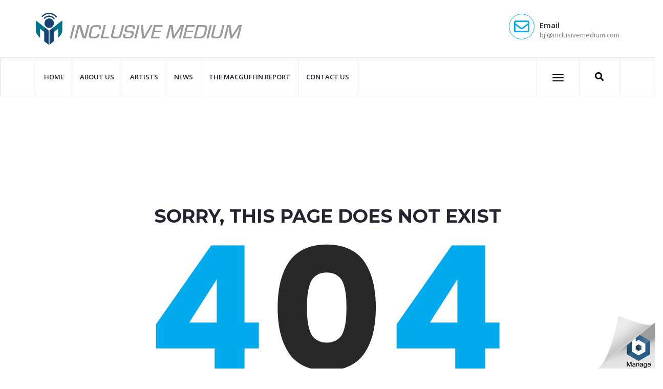

--- FILE ---
content_type: text/html; charset=UTF-8
request_url: https://www.inclusivemedium.com/404-2/
body_size: 21653
content:
<!DOCTYPE html>
<html lang="en-US">

<head>
    <meta name="format-detection" content="telephone=no">
    <meta charset="UTF-8">
    <meta name="viewport" content="width=device-width, initial-scale=1">
    <link rel="profile" href="http://gmpg.org/xfn/11">
    <link rel="pingback" href="https://www.inclusivemedium.com/xmlrpc.php">
        <title>404 &#8211; Inclusive Medium</title>
<meta name='robots' content='max-image-preview:large'/>
<link rel="preload" href="https://www.inclusivemedium.com/wp-content/plugins/rate-my-post/public/css/fonts/ratemypost.ttf" type="font/ttf" as="font" crossorigin="anonymous"><link rel='dns-prefetch' href='//maxcdn.bootstrapcdn.com'/>
<link rel='dns-prefetch' href='//fonts.googleapis.com'/>
<link rel='preconnect' href='https://fonts.gstatic.com' crossorigin />
<link rel="alternate" type="application/rss+xml" title="Inclusive Medium &raquo; Feed" href="https://www.inclusivemedium.com/feed/"/>
<link rel="alternate" type="application/rss+xml" title="Inclusive Medium &raquo; Comments Feed" href="https://www.inclusivemedium.com/comments/feed/"/>
<script type="text/javascript" id="wpp-js" src="https://www.inclusivemedium.com/wp-content/plugins/wordpress-popular-posts/assets/js/wpp.min.js?ver=7.3.3" data-sampling="0" data-sampling-rate="100" data-api-url="https://www.inclusivemedium.com/wp-json/wordpress-popular-posts" data-post-id="1979" data-token="38156c5390" data-lang="0" data-debug="0"></script>
<link rel="alternate" title="oEmbed (JSON)" type="application/json+oembed" href="https://www.inclusivemedium.com/wp-json/oembed/1.0/embed?url=https%3A%2F%2Fwww.inclusivemedium.com%2F404-2%2F"/>
<link rel="alternate" title="oEmbed (XML)" type="text/xml+oembed" href="https://www.inclusivemedium.com/wp-json/oembed/1.0/embed?url=https%3A%2F%2Fwww.inclusivemedium.com%2F404-2%2F&#038;format=xml"/>
<script type="application/ld+json">{"@context":"https://schema.org","@type":"Organization","legalName":"Inclusive Medium","url":"https://www.inclusivemedium.com/","logo":"http://100.20.241.34/wp-content/uploads/2020/05/Inclusive_Medium_web_Logo2.png"}</script>
<style id='wp-img-auto-sizes-contain-inline-css' type='text/css'>img:is([sizes=auto i],[sizes^="auto," i]){contain-intrinsic-size:3000px 1500px}</style>
<link rel='stylesheet' id='wti_like_post_style-css' href='https://www.inclusivemedium.com/wp-content/plugins/wti-like-post/css/wti_like_post.css?ver=6.9' type='text/css' media='all'/>
<link rel='stylesheet' id='js_composer_front-css' href='https://www.inclusivemedium.com/wp-content/plugins/js_composer/assets/css/js_composer.min.css?ver=6.2.0' type='text/css' media='all'/>
<link rel='stylesheet' id='pt-cv-public-style-css' href='https://www.inclusivemedium.com/wp-content/plugins/content-views-query-and-display-post-page/public/assets/css/cv.css?ver=4.2.1' type='text/css' media='all'/>
<link rel='stylesheet' id='pixwell-core-css' href='https://www.inclusivemedium.com/wp-content/plugins/pixwell-core/assets/core.css?ver=4.3' type='text/css' media='all'/>
<style id='wp-emoji-styles-inline-css' type='text/css'>img.wp-smiley,img.emoji{display:inline!important;border:none!important;box-shadow:none!important;height:1em!important;width:1em!important;margin:0 .07em!important;vertical-align:-.1em!important;background:none!important;padding:0!important}</style>
<style id='wp-block-library-inline-css' type='text/css'>:root{--wp-block-synced-color:#7a00df;--wp-block-synced-color--rgb:122 , 0 , 223;--wp-bound-block-color:var(--wp-block-synced-color);--wp-editor-canvas-background:#ddd;--wp-admin-theme-color:#007cba;--wp-admin-theme-color--rgb:0 , 124 , 186;--wp-admin-theme-color-darker-10:#006ba1;--wp-admin-theme-color-darker-10--rgb:0 , 107 , 160.5;--wp-admin-theme-color-darker-20:#005a87;--wp-admin-theme-color-darker-20--rgb:0 , 90 , 135;--wp-admin-border-width-focus:2px}@media (min-resolution:192dpi){:root{--wp-admin-border-width-focus:1.5px}}.wp-element-button{cursor:pointer}:root .has-very-light-gray-background-color{background-color:#eee}:root .has-very-dark-gray-background-color{background-color:#313131}:root .has-very-light-gray-color{color:#eee}:root .has-very-dark-gray-color{color:#313131}:root .has-vivid-green-cyan-to-vivid-cyan-blue-gradient-background{background:linear-gradient(135deg,#00d084,#0693e3)}:root .has-purple-crush-gradient-background{background:linear-gradient(135deg,#34e2e4,#4721fb 50%,#ab1dfe)}:root .has-hazy-dawn-gradient-background{background:linear-gradient(135deg,#faaca8,#dad0ec)}:root .has-subdued-olive-gradient-background{background:linear-gradient(135deg,#fafae1,#67a671)}:root .has-atomic-cream-gradient-background{background:linear-gradient(135deg,#fdd79a,#004a59)}:root .has-nightshade-gradient-background{background:linear-gradient(135deg,#330968,#31cdcf)}:root .has-midnight-gradient-background{background:linear-gradient(135deg,#020381,#2874fc)}:root{--wp--preset--font-size--normal:16px;--wp--preset--font-size--huge:42px}.has-regular-font-size{font-size:1em}.has-larger-font-size{font-size:2.625em}.has-normal-font-size{font-size:var(--wp--preset--font-size--normal)}.has-huge-font-size{font-size:var(--wp--preset--font-size--huge)}.has-text-align-center{text-align:center}.has-text-align-left{text-align:left}.has-text-align-right{text-align:right}.has-fit-text{white-space:nowrap!important}#end-resizable-editor-section{display:none}.aligncenter{clear:both}.items-justified-left{justify-content:flex-start}.items-justified-center{justify-content:center}.items-justified-right{justify-content:flex-end}.items-justified-space-between{justify-content:space-between}.screen-reader-text{border:0;clip-path:inset(50%);height:1px;margin:-1px;overflow:hidden;padding:0;position:absolute;width:1px;word-wrap:normal!important}.screen-reader-text:focus{background-color:#ddd;clip-path:none;color:#444;display:block;font-size:1em;height:auto;left:5px;line-height:normal;padding:15px 23px 14px;text-decoration:none;top:5px;width:auto;z-index:100000}html :where(.has-border-color){border-style:solid}html :where([style*=border-top-color]){border-top-style:solid}html :where([style*=border-right-color]){border-right-style:solid}html :where([style*=border-bottom-color]){border-bottom-style:solid}html :where([style*=border-left-color]){border-left-style:solid}html :where([style*=border-width]){border-style:solid}html :where([style*=border-top-width]){border-top-style:solid}html :where([style*=border-right-width]){border-right-style:solid}html :where([style*=border-bottom-width]){border-bottom-style:solid}html :where([style*=border-left-width]){border-left-style:solid}html :where(img[class*=wp-image-]){height:auto;max-width:100%}:where(figure){margin:0 0 1em}html :where(.is-position-sticky){--wp-admin--admin-bar--position-offset:var(--wp-admin--admin-bar--height,0)}@media screen and (max-width:600px){html :where(.is-position-sticky){--wp-admin--admin-bar--position-offset:0}}</style><style id='global-styles-inline-css' type='text/css'>:root{--wp--preset--aspect-ratio--square:1;--wp--preset--aspect-ratio--4-3: 4/3;--wp--preset--aspect-ratio--3-4: 3/4;--wp--preset--aspect-ratio--3-2: 3/2;--wp--preset--aspect-ratio--2-3: 2/3;--wp--preset--aspect-ratio--16-9: 16/9;--wp--preset--aspect-ratio--9-16: 9/16;--wp--preset--color--black:#000;--wp--preset--color--cyan-bluish-gray:#abb8c3;--wp--preset--color--white:#fff;--wp--preset--color--pale-pink:#f78da7;--wp--preset--color--vivid-red:#cf2e2e;--wp--preset--color--luminous-vivid-orange:#ff6900;--wp--preset--color--luminous-vivid-amber:#fcb900;--wp--preset--color--light-green-cyan:#7bdcb5;--wp--preset--color--vivid-green-cyan:#00d084;--wp--preset--color--pale-cyan-blue:#8ed1fc;--wp--preset--color--vivid-cyan-blue:#0693e3;--wp--preset--color--vivid-purple:#9b51e0;--wp--preset--gradient--vivid-cyan-blue-to-vivid-purple:linear-gradient(135deg,#0693e3 0%,#9b51e0 100%);--wp--preset--gradient--light-green-cyan-to-vivid-green-cyan:linear-gradient(135deg,#7adcb4 0%,#00d082 100%);--wp--preset--gradient--luminous-vivid-amber-to-luminous-vivid-orange:linear-gradient(135deg,#fcb900 0%,#ff6900 100%);--wp--preset--gradient--luminous-vivid-orange-to-vivid-red:linear-gradient(135deg,#ff6900 0%,#cf2e2e 100%);--wp--preset--gradient--very-light-gray-to-cyan-bluish-gray:linear-gradient(135deg,#eee 0%,#a9b8c3 100%);--wp--preset--gradient--cool-to-warm-spectrum:linear-gradient(135deg,#4aeadc 0%,#9778d1 20%,#cf2aba 40%,#ee2c82 60%,#fb6962 80%,#fef84c 100%);--wp--preset--gradient--blush-light-purple:linear-gradient(135deg,#ffceec 0%,#9896f0 100%);--wp--preset--gradient--blush-bordeaux:linear-gradient(135deg,#fecda5 0%,#fe2d2d 50%,#6b003e 100%);--wp--preset--gradient--luminous-dusk:linear-gradient(135deg,#ffcb70 0%,#c751c0 50%,#4158d0 100%);--wp--preset--gradient--pale-ocean:linear-gradient(135deg,#fff5cb 0%,#b6e3d4 50%,#33a7b5 100%);--wp--preset--gradient--electric-grass:linear-gradient(135deg,#caf880 0%,#71ce7e 100%);--wp--preset--gradient--midnight:linear-gradient(135deg,#020381 0%,#2874fc 100%);--wp--preset--font-size--small:13px;--wp--preset--font-size--medium:20px;--wp--preset--font-size--large:36px;--wp--preset--font-size--x-large:42px;--wp--preset--spacing--20:.44rem;--wp--preset--spacing--30:.67rem;--wp--preset--spacing--40:1rem;--wp--preset--spacing--50:1.5rem;--wp--preset--spacing--60:2.25rem;--wp--preset--spacing--70:3.38rem;--wp--preset--spacing--80:5.06rem;--wp--preset--shadow--natural:6px 6px 9px rgba(0,0,0,.2);--wp--preset--shadow--deep:12px 12px 50px rgba(0,0,0,.4);--wp--preset--shadow--sharp:6px 6px 0 rgba(0,0,0,.2);--wp--preset--shadow--outlined:6px 6px 0 -3px #fff , 6px 6px #000;--wp--preset--shadow--crisp:6px 6px 0 #000}:where(.is-layout-flex){gap:.5em}:where(.is-layout-grid){gap:.5em}body .is-layout-flex{display:flex}.is-layout-flex{flex-wrap:wrap;align-items:center}.is-layout-flex > :is(*, div){margin:0}body .is-layout-grid{display:grid}.is-layout-grid > :is(*, div){margin:0}:where(.wp-block-columns.is-layout-flex){gap:2em}:where(.wp-block-columns.is-layout-grid){gap:2em}:where(.wp-block-post-template.is-layout-flex){gap:1.25em}:where(.wp-block-post-template.is-layout-grid){gap:1.25em}.has-black-color{color:var(--wp--preset--color--black)!important}.has-cyan-bluish-gray-color{color:var(--wp--preset--color--cyan-bluish-gray)!important}.has-white-color{color:var(--wp--preset--color--white)!important}.has-pale-pink-color{color:var(--wp--preset--color--pale-pink)!important}.has-vivid-red-color{color:var(--wp--preset--color--vivid-red)!important}.has-luminous-vivid-orange-color{color:var(--wp--preset--color--luminous-vivid-orange)!important}.has-luminous-vivid-amber-color{color:var(--wp--preset--color--luminous-vivid-amber)!important}.has-light-green-cyan-color{color:var(--wp--preset--color--light-green-cyan)!important}.has-vivid-green-cyan-color{color:var(--wp--preset--color--vivid-green-cyan)!important}.has-pale-cyan-blue-color{color:var(--wp--preset--color--pale-cyan-blue)!important}.has-vivid-cyan-blue-color{color:var(--wp--preset--color--vivid-cyan-blue)!important}.has-vivid-purple-color{color:var(--wp--preset--color--vivid-purple)!important}.has-black-background-color{background-color:var(--wp--preset--color--black)!important}.has-cyan-bluish-gray-background-color{background-color:var(--wp--preset--color--cyan-bluish-gray)!important}.has-white-background-color{background-color:var(--wp--preset--color--white)!important}.has-pale-pink-background-color{background-color:var(--wp--preset--color--pale-pink)!important}.has-vivid-red-background-color{background-color:var(--wp--preset--color--vivid-red)!important}.has-luminous-vivid-orange-background-color{background-color:var(--wp--preset--color--luminous-vivid-orange)!important}.has-luminous-vivid-amber-background-color{background-color:var(--wp--preset--color--luminous-vivid-amber)!important}.has-light-green-cyan-background-color{background-color:var(--wp--preset--color--light-green-cyan)!important}.has-vivid-green-cyan-background-color{background-color:var(--wp--preset--color--vivid-green-cyan)!important}.has-pale-cyan-blue-background-color{background-color:var(--wp--preset--color--pale-cyan-blue)!important}.has-vivid-cyan-blue-background-color{background-color:var(--wp--preset--color--vivid-cyan-blue)!important}.has-vivid-purple-background-color{background-color:var(--wp--preset--color--vivid-purple)!important}.has-black-border-color{border-color:var(--wp--preset--color--black)!important}.has-cyan-bluish-gray-border-color{border-color:var(--wp--preset--color--cyan-bluish-gray)!important}.has-white-border-color{border-color:var(--wp--preset--color--white)!important}.has-pale-pink-border-color{border-color:var(--wp--preset--color--pale-pink)!important}.has-vivid-red-border-color{border-color:var(--wp--preset--color--vivid-red)!important}.has-luminous-vivid-orange-border-color{border-color:var(--wp--preset--color--luminous-vivid-orange)!important}.has-luminous-vivid-amber-border-color{border-color:var(--wp--preset--color--luminous-vivid-amber)!important}.has-light-green-cyan-border-color{border-color:var(--wp--preset--color--light-green-cyan)!important}.has-vivid-green-cyan-border-color{border-color:var(--wp--preset--color--vivid-green-cyan)!important}.has-pale-cyan-blue-border-color{border-color:var(--wp--preset--color--pale-cyan-blue)!important}.has-vivid-cyan-blue-border-color{border-color:var(--wp--preset--color--vivid-cyan-blue)!important}.has-vivid-purple-border-color{border-color:var(--wp--preset--color--vivid-purple)!important}.has-vivid-cyan-blue-to-vivid-purple-gradient-background{background:var(--wp--preset--gradient--vivid-cyan-blue-to-vivid-purple)!important}.has-light-green-cyan-to-vivid-green-cyan-gradient-background{background:var(--wp--preset--gradient--light-green-cyan-to-vivid-green-cyan)!important}.has-luminous-vivid-amber-to-luminous-vivid-orange-gradient-background{background:var(--wp--preset--gradient--luminous-vivid-amber-to-luminous-vivid-orange)!important}.has-luminous-vivid-orange-to-vivid-red-gradient-background{background:var(--wp--preset--gradient--luminous-vivid-orange-to-vivid-red)!important}.has-very-light-gray-to-cyan-bluish-gray-gradient-background{background:var(--wp--preset--gradient--very-light-gray-to-cyan-bluish-gray)!important}.has-cool-to-warm-spectrum-gradient-background{background:var(--wp--preset--gradient--cool-to-warm-spectrum)!important}.has-blush-light-purple-gradient-background{background:var(--wp--preset--gradient--blush-light-purple)!important}.has-blush-bordeaux-gradient-background{background:var(--wp--preset--gradient--blush-bordeaux)!important}.has-luminous-dusk-gradient-background{background:var(--wp--preset--gradient--luminous-dusk)!important}.has-pale-ocean-gradient-background{background:var(--wp--preset--gradient--pale-ocean)!important}.has-electric-grass-gradient-background{background:var(--wp--preset--gradient--electric-grass)!important}.has-midnight-gradient-background{background:var(--wp--preset--gradient--midnight)!important}.has-small-font-size{font-size:var(--wp--preset--font-size--small)!important}.has-medium-font-size{font-size:var(--wp--preset--font-size--medium)!important}.has-large-font-size{font-size:var(--wp--preset--font-size--large)!important}.has-x-large-font-size{font-size:var(--wp--preset--font-size--x-large)!important}</style>

<style id='classic-theme-styles-inline-css' type='text/css'>.wp-block-button__link{color:#fff;background-color:#32373c;border-radius:9999px;box-shadow:none;text-decoration:none;padding:calc(.667em + 2px) calc(1.333em + 2px);font-size:1.125em}.wp-block-file__button{background:#32373c;color:#fff;text-decoration:none}</style>
<link rel='stylesheet' id='contact-form-7-css' href='https://www.inclusivemedium.com/wp-content/plugins/contact-form-7/includes/css/styles.css?ver=5.7.7' type='text/css' media='all'/>
<link rel='stylesheet' id='cooked-essentials-css' href='https://www.inclusivemedium.com/wp-content/plugins/cooked/assets/admin/css/essentials.min.css?ver=1.7.12' type='text/css' media='all'/>
<link rel='stylesheet' id='cooked-icons-css' href='https://www.inclusivemedium.com/wp-content/plugins/cooked/assets/css/icons.min.css?ver=1.7.12' type='text/css' media='all'/>
<link rel='stylesheet' id='cooked-styling-css' href='https://www.inclusivemedium.com/wp-content/plugins/cooked/assets/css/style.min.css?ver=1.7.12' type='text/css' media='all'/>
<style id='cooked-styling-inline-css' type='text/css'>.cooked-button,.cooked-fsm .cooked-fsm-top,.cooked-fsm .cooked-fsm-mobile-nav,.cooked-fsm .cooked-fsm-mobile-nav a.cooked-active,.cooked-browse-search-button,.cooked-icon-loading,.cooked-progress span,.cooked-recipe-search .cooked-taxonomy-selected,.cooked-recipe-card-modern:hover .cooked-recipe-card-sep,.cooked-recipe-card-modern-centered:hover .cooked-recipe-card-sep{background:#16a780}.cooked-timer-obj,.cooked-fsm a{color:#16a780}.cooked-button:hover,.cooked-recipe-search .cooked-taxonomy-selected:hover,.cooked-browse-search-button:hover{background:#1b9371}@media screen and (max-width:1000px ){#cooked-timers-wrap{width:90%;margin:0 -45% 0 0}.cooked-recipe-grid,.cooked-recipe-term-grid{margin:3% -1.5%;width:103%}.cooked-term-block.cooked-col-25,.cooked-recipe-grid.cooked-columns-3 .cooked-recipe,.cooked-recipe-grid.cooked-columns-4 .cooked-recipe,.cooked-recipe-grid.cooked-columns-5 .cooked-recipe,.cooked-recipe-grid.cooked-columns-6 .cooked-recipe{width:47%;margin:0 1.5% 3%;padding:0}}@media screen and (max-width:750px ){.cooked-recipe-grid,.cooked-recipe-term-grid{margin:5% -2.5%;width:105%}.cooked-term-block.cooked-col-25,.cooked-recipe-grid.cooked-columns-2 .cooked-recipe,.cooked-recipe-grid.cooked-columns-3 .cooked-recipe,.cooked-recipe-grid.cooked-columns-4 .cooked-recipe,.cooked-recipe-grid.cooked-columns-5 .cooked-recipe,.cooked-recipe-grid.cooked-columns-6 .cooked-recipe.cooked-recipe-grid .cooked-recipe{width:95%;margin:0 2.5% 5%;padding:0}.cooked-recipe-info .cooked-left,.cooked-recipe-info .cooked-right{float:none;display:block;text-align:center}.cooked-recipe-info>section.cooked-right>span,.cooked-recipe-info>section.cooked-left>span{margin:.5rem 1rem 1rem}.cooked-recipe-info>section.cooked-left>span:last-child,.cooked-recipe-info>span:last-child{margin-right:1rem}.cooked-recipe-info>section.cooked-right>span:first-child{margin-left:1rem}.cooked-recipe-search .cooked-fields-wrap{padding:0;display:block}.cooked-recipe-search .cooked-fields-wrap>.cooked-browse-search{width:100%;max-width:100%;border-right:1px solid rgba(0,0,0,.15);margin:2% 0}.cooked-recipe-search .cooked-fields-wrap.cooked-1-search-fields .cooked-browse-select-block{width:100%;left:0}.cooked-recipe-search .cooked-fields-wrap>.cooked-field-wrap-select{display:block;width:100%}.cooked-recipe-search .cooked-sortby-wrap{display:block;position:relative;width:68%;right:auto;top:auto;float:left;margin:0}.cooked-recipe-search .cooked-sortby-wrap>select{position:absolute;width:100%;border:1px solid rgba(0,0,0,.15)}.cooked-recipe-search .cooked-browse-search-button{width:30%;right:auto;position:relative;display:block;float:right}.cooked-recipe-search .cooked-browse-select-block{top:3rem;left:-1px;width:calc( 100% + 2px ) !important;border-radius:0 0 10px 10px;max-height:16rem;overflow:auto;transform:translate3d(0,-1px,0)}.cooked-recipe-search .cooked-fields-wrap.cooked-1-search-fields .cooked-browse-select-block{width:100%;padding:1.5rem}.cooked-recipe-search .cooked-fields-wrap.cooked-2-search-fields .cooked-browse-select-block{width:100%;padding:1.5rem}.cooked-recipe-search .cooked-fields-wrap.cooked-3-search-fields .cooked-browse-select-block{width:100%;padding:1.5rem}.cooked-recipe-search .cooked-fields-wrap.cooked-4-search-fields .cooked-browse-select-block{width:100%;padding:1.5rem}.cooked-recipe-search .cooked-browse-select-block{flex-wrap:wrap;max-height:20rem}.cooked-recipe-search .cooked-browse-select-block .cooked-tax-column{width:100%;min-width:100%;padding:0 0 1.5rem}.cooked-recipe-search .cooked-browse-select-block .cooked-tax-column>div{max-height:none}.cooked-recipe-search .cooked-browse-select-block .cooked-tax-column:last-child{padding:0}.cooked-recipe-search .cooked-fields-wrap.cooked-1-search-fields .cooked-browse-select-block .cooked-tax-column{width:100%}.cooked-recipe-search .cooked-fields-wrap.cooked-2-search-fields .cooked-browse-select-block .cooked-tax-column{width:100%}.cooked-recipe-search .cooked-fields-wrap.cooked-3-search-fields .cooked-browse-select-block .cooked-tax-column{width:100%}.cooked-recipe-search .cooked-fields-wrap.cooked-4-search-fields .cooked-browse-select-block .cooked-tax-column{width:100%}#cooked-timers-wrap{width:20rem;right:50%;margin:0 -10rem 0 0;transform:translate3d(0,11.2em,0)}#cooked-timers-wrap.cooked-multiples{margin:0;right:0;border-radius:10px 0 0 0;width:20rem}#cooked-timers-wrap .cooked-timer-block{padding-left:3.25rem}#cooked-timers-wrap .cooked-timer-block.cooked-visible{padding-top:1rem;line-height:1.5rem;padding-left:3.25rem}#cooked-timers-wrap .cooked-timer-block .cooked-timer-step{font-size:.9rem}#cooked-timers-wrap .cooked-timer-block .cooked-timer-desc{font-size:1rem;padding:0}#cooked-timers-wrap .cooked-timer-block .cooked-timer-obj{top:auto;right:auto;width:auto;font-size:1.5rem;line-height:2rem}#cooked-timers-wrap .cooked-timer-block .cooked-timer-obj>i.cooked-icon{font-size:1.5rem;width:1.3rem;margin-right:.5rem}#cooked-timers-wrap .cooked-timer-block i.cooked-icon-times{line-height:1rem;font-size:1rem;top:1.4rem;left:1.2rem}body.cooked-fsm-active #cooked-timers-wrap{bottom:0}.cooked-fsm{opacity:1;transform:scale(1);top:120%}.cooked-fsm.cooked-active{top:0}.cooked-fsm .cooked-fsm-mobile-nav{display:block}.cooked-fsm .cooked-fsm-ingredients,.cooked-fsm .cooked-fsm-directions{padding:9rem 2rem 1rem;width:100%;display:none;left:0;background:#fff}.cooked-fsm .cooked-fsm-ingredients.cooked-active,.cooked-fsm .cooked-fsm-directions.cooked-active{display:block}.cooked-fsm{-webkit-transition:all 350ms cubic-bezier(.420,.000,.150,1.000);-moz-transition:all 350ms cubic-bezier(.420,.000,.150,1.000);-o-transition:all 350ms cubic-bezier(.420,.000,.150,1.000);transition:all 350ms cubic-bezier(.420,.000,.150,1.000)}}@media screen and (max-width:520px ){.cooked-fsm .cooked-fsm-directions p{font-size:1rem}.cooked-fsm .cooked-recipe-directions .cooked-heading{font-size:1.25rem}#cooked-timers-wrap{width:100%;right:0;margin:0;border-radius:0}.cooked-recipe-search .cooked-fields-wrap>.cooked-browse-search{margin:3% 0}.cooked-recipe-search .cooked-sortby-wrap{width:67%}}</style>
<link rel='stylesheet' id='essential-grid-plugin-settings-css' href='https://www.inclusivemedium.com/wp-content/plugins/essential-grid/public/assets/css/settings.css?ver=2.3.5' type='text/css' media='all'/>
<link rel='stylesheet' id='tp-fontello-css' href='https://www.inclusivemedium.com/wp-content/plugins/essential-grid/public/assets/font/fontello/css/fontello.css?ver=2.3.5' type='text/css' media='all'/>
<link rel='stylesheet' id='font-awesome-css' href='//maxcdn.bootstrapcdn.com/font-awesome/4.7.0/css/font-awesome.min.css?ver=6.9' type='text/css' media='all'/>
<link rel='stylesheet' id='like-css' href='https://www.inclusivemedium.com/wp-content/plugins/like-dislike-plus-counter/assets/css/style.css?ver=6.9' type='text/css' media='all'/>
<link rel='stylesheet' id='likebtn_style-css' href='https://www.inclusivemedium.com/wp-content/plugins/likebtn-like-button/public/css/style.css?ver=6.9' type='text/css' media='all'/>
<link rel='stylesheet' id='style-shortcodes-inc-css' href='https://www.inclusivemedium.com/wp-content/plugins/modeltheme-framework/inc/shortcodes/shortcodes.css?ver=6.9' type='text/css' media='all'/>
<link rel='stylesheet' id='style-mt-mega-menu-css' href='https://www.inclusivemedium.com/wp-content/plugins/modeltheme-framework/css/mt-mega-menu.css?ver=6.9' type='text/css' media='all'/>
<link rel='stylesheet' id='dashicons-css' href='https://www.inclusivemedium.com/wp-includes/css/dashicons.min.css?ver=6.9' type='text/css' media='all'/>
<link rel='stylesheet' id='post-views-counter-frontend-css' href='https://www.inclusivemedium.com/wp-content/plugins/post-views-counter/css/frontend.min.css?ver=1.4.7' type='text/css' media='all'/>
<link rel='stylesheet' id='pld-font-awesome-css' href='https://www.inclusivemedium.com/wp-content/plugins/posts-like-dislike/css/fontawesome/css/all.min.css?ver=1.1.6' type='text/css' media='all'/>
<link rel='stylesheet' id='pld-frontend-css' href='https://www.inclusivemedium.com/wp-content/plugins/posts-like-dislike/css/pld-frontend.css?ver=1.1.6' type='text/css' media='all'/>
<link rel='stylesheet' id='rate-my-post-css' href='https://www.inclusivemedium.com/wp-content/plugins/rate-my-post/public/css/rate-my-post.css?ver=3.4.5' type='text/css' media='all'/>
<link rel='stylesheet' id='rs-plugin-settings-css' href='https://www.inclusivemedium.com/wp-content/plugins/revslider/public/assets/css/rs6.css?ver=6.2.9' type='text/css' media='all'/>
<style id='rs-plugin-settings-inline-css' type='text/css'>#rs-demo-id{}</style>
<link rel='stylesheet' id='wp-ulike-css' href='https://www.inclusivemedium.com/wp-content/plugins/wp-ulike/assets/css/wp-ulike.min.css?ver=4.8.3.1' type='text/css' media='all'/>
<link rel='stylesheet' id='wordpress-popular-posts-css-css' href='https://www.inclusivemedium.com/wp-content/plugins/wordpress-popular-posts/assets/css/wpp.css?ver=7.3.3' type='text/css' media='all'/>
<link rel='stylesheet' id='medpluswp-responsive-css' href='https://www.inclusivemedium.com/wp-content/themes/medpluswp/css/responsive.css?ver=6.9' type='text/css' media='all'/>
<link rel='stylesheet' id='medpluswp-media-screens-css' href='https://www.inclusivemedium.com/wp-content/themes/medpluswp/css/media-screens.css?ver=6.9' type='text/css' media='all'/>
<link rel='stylesheet' id='owl-carousel-css' href='https://www.inclusivemedium.com/wp-content/themes/medpluswp/css/owl.carousel.css?ver=6.9' type='text/css' media='all'/>
<link rel='stylesheet' id='owl-theme-css' href='https://www.inclusivemedium.com/wp-content/themes/medpluswp/css/owl.theme.css?ver=6.9' type='text/css' media='all'/>
<link rel='stylesheet' id='animate-css' href='https://www.inclusivemedium.com/wp-content/themes/medpluswp/css/animate.css?ver=6.9' type='text/css' media='all'/>
<link rel='stylesheet' id='medpluswp-header-style-css' href='https://www.inclusivemedium.com/wp-content/themes/medpluswp/css/styles-headers.css?ver=6.9' type='text/css' media='all'/>
<link rel='stylesheet' id='medpluswp-footer-style-css' href='https://www.inclusivemedium.com/wp-content/themes/medpluswp/css/styles-footer.css?ver=6.9' type='text/css' media='all'/>
<link rel='stylesheet' id='medpluswp-mt-style-css' href='https://www.inclusivemedium.com/wp-content/themes/medpluswp/css/styles.css?ver=6.9' type='text/css' media='all'/>
<link rel='stylesheet' id='medpluswp-style-css' href='https://www.inclusivemedium.com/wp-content/themes/medpluswp-child/style.css?ver=6.9' type='text/css' media='all'/>
<link rel='stylesheet' id='sidebarEffects-css' href='https://www.inclusivemedium.com/wp-content/themes/medpluswp/css/sidebarEffects.css?ver=6.9' type='text/css' media='all'/>
<link rel='stylesheet' id='loaders-css' href='https://www.inclusivemedium.com/wp-content/themes/medpluswp/css/loaders.css?ver=6.9' type='text/css' media='all'/>
<link rel='stylesheet' id='simple-line-icons-css' href='https://www.inclusivemedium.com/wp-content/themes/medpluswp/css/simple-line-icons.css?ver=6.9' type='text/css' media='all'/>
<link rel='stylesheet' id='medpluswp-gutenberg-frontend-css' href='https://www.inclusivemedium.com/wp-content/themes/medpluswp/css/gutenberg-frontend.css?ver=6.9' type='text/css' media='all'/>
<link rel='stylesheet' id='js_composer-css' href='https://www.inclusivemedium.com/wp-content/themes/medpluswp/css/js_composer.css?ver=6.9' type='text/css' media='all'/>
<link rel='stylesheet' id='medpluswp-fonts-css' href='//fonts.googleapis.com/css?family=Open+Sans%3A300%2C300italic%2Cregular%2Citalic%2C600%2C600italic%2C700%2C700italic%2C800%2C800italic%2Cvietnamese%2Cgreek%2Clatin-ext%2Cgreek-ext%2Ccyrillic-ext%2Clatin%2Ccyrillic%7COpen+Sans+Condensed%3A300%2C300italic%2C700%2Cvietnamese%2Cgreek%2Clatin-ext%2Cgreek-ext%2Ccyrillic-ext%2Clatin%2Ccyrillic%7CPlayfair+Display%3Aregular%2Citalic%2C700%2C700italic%2C900%2C900italic%2Clatin-ext%2Clatin%2Ccyrillic&#038;ver=1.0.0' type='text/css' media='all'/>
<link rel='stylesheet' id='medpluswp-custom-style-css' href='https://www.inclusivemedium.com/wp-content/themes/medpluswp/css/custom-editor-style.css?ver=6.9' type='text/css' media='all'/>
<style id='medpluswp-custom-style-inline-css' type='text/css'>
#header{
margin: 0 auto;
}body .medpluswp_preloader_holder{
					background-color: #ffffff;
        		}
			.is_header_semitransparent .navbar-default {
			    background: rgba(48, 48, 48, 0.2) none repeat scroll 0 0;
			}
			.is_header_semitransparent .sticky-wrapper.is-sticky .navbar-default {
			    background: rgba(48, 48, 48, 0.9) none repeat scroll 0 0;
			}.back-to-top {
				background: #01AAED url(https://www.inclusivemedium.com/wp-content/themes/medpluswp/images/mt-to-top-arrow.svg) no-repeat center center;
				height: 40px;
				width: 40px;
			}
    		#navbar .menu-item > a{
    			border-radius: 0;
    			-webkit-border-radius: 0;
    			-moz-border-radius: 0;
    			-ms-border-radius: 0;
    		}
    		.breadcrumb a::after {
	        	content: "";
	    	}
		    .logo img,
		    .navbar-header .logo img {
		        max-width: 500px;
		    }

		    ::selection{
		        color: #fff;
		        background: #01AAED;
		    }
		    ::-moz-selection { /* Code for Firefox */
		        color: #fff;
		        background: #01AAED;
		    }

		    a{
		        color: #01AAED;
		    }
		    a:focus,
		    a:visited,
		    a:hover{
		        color: #0095d0;
		    }

		    /*------------------------------------------------------------------
		        COLOR
		    ------------------------------------------------------------------*/
		    a, 
		    a:hover, 
		    a:focus,
		    span.amount,
		    .widget_popular_recent_tabs .nav-tabs li.active a,
		    .widget_product_categories .cat-item:hover,
		    .widget_product_categories .cat-item a:hover,
		    .widget_archive li:hover,
		    .widget_archive li a:hover,
		    .widget_categories .cat-item:hover,
		    .widget_categories li a:hover,
		    .pricing-table.recomended .button.solid-button, 
		    .pricing-table .table-content:hover .button.solid-button,
		    .pricing-table.Recommended .button.solid-button, 
		    .pricing-table.recommended .button.solid-button, 
		    #sync2 .owl-item.synced .post_slider_title,
		    #sync2 .owl-item:hover .post_slider_title,
		    #sync2 .owl-item:active .post_slider_title,
		    .pricing-table.recomended .button.solid-button, 
		    .pricing-table .table-content:hover .button.solid-button,
		    .testimonial-author,
		    .testimonials-container blockquote::before,
		    .testimonials-container blockquote::after,
		    .post-author > a,
		    h2 span,
		    label.error,
		    .author-name,
		    .comment_body .author_name,
		    .prev-next-post a:hover,
		    .prev-text,
		    .wpb_button.btn-filled:hover,
		    .next-text,
		    .social ul li a:hover i,
		    footer .widget_nav_menu li::before, .sidebar-content .widget_nav_menu li::before, .widget_pages li::before, .widget_meta li::before, .widget_archive li::before, .widget_categories .cat-item::before, #recent-comments-2 .recentcomments.recentcomments span::before, #recent-posts-2 li::before,
		    .mt-icon-list-item .mt-icon-list-text:hover,
		    .wpcf7-form span.wpcf7-not-valid-tip,
		    .text-dark .statistics .stats-head *,
		    .wpb_button.btn-filled,
		    footer ul.menu li.menu-item a:hover,
		    .widget_meta a:hover,
		    .blog_post_shortcode_container .single-post .post-details .post-tags > a::before,
		    .widget_pages a:hover,
		    .list-view .post-category-comment-date .post-author a,
		    .list-view .post-category-comment-date .post-categories a,
		    .simple_sermon_content_top h4,
		    .widget_recent_entries_with_thumbnail li:hover a,
		    .header-info-group i,
		    .widget_recent_entries li a:hover,
		    .sidebar-content .widget_nav_menu li a:hover{
		        color: #01AAED; /*Color: Main blue*/
		    }
		    .mt-icon-list-item:hover .mt-icon-list-text{
		        color: #01AAED !important; /*Color: Main blue*/
		    }

		    /*------------------------------------------------------------------
		        BACKGROUND + BACKGROUND-COLOR
		    ------------------------------------------------------------------*/
		    .tagcloud > a:hover,
		    .modeltheme-icon-search,
		    .wpb_button::after,
		    .rotate45,
		    .latest-posts .post-date-day,
		    .latest-posts h3, 
		    .latest-tweets h3, 
		    .latest-videos h3,
		    .button.solid-button, 
		    button.vc_btn,
		    .pricing-table.recomended .table-content, 
		    .pricing-table .table-content:hover,
		    .pricing-table.Recommended .table-content, 
		    .pricing-table.recommended .table-content, 
		    .pricing-table.recomended .table-content, 
		    .pricing-table .table-content:hover,
		    .block-triangle,
		    .owl-theme .owl-controls .owl-page span,
		    body .vc_btn.vc_btn-blue, 
		    body a.vc_btn.vc_btn-blue, 
		    body button.vc_btn.vc_btn-blue,
		    .pagination .page-numbers.current,
		    .pagination .page-numbers:hover,
		    #subscribe > button[type='submit'],
		    .social-sharer > li:hover,
		    .prev-next-post a:hover .rotate45,
		    .masonry_banner.default-skin,
		    .form-submit input,
		    .member-header::before, 
		    .member-header::after,
		    .member-footer .social::before, 
		    .member-footer .social::after,
		    .subscribe > button[type='submit'],
		    .no-results input[type='submit'],
		    h3#reply-title::after,
		    .newspaper-info,
		    .categories_shortcode .owl-controls .owl-buttons i:hover,
		    .widget-title:after,
		    h2.heading-bottom:after,
		    .wpb_content_element .wpb_accordion_wrapper .wpb_accordion_header.ui-state-active,
		    #primary .main-content ul li:not(.rotate45)::before,
		    .wpcf7-form .wpcf7-submit,
		    ul.ecs-event-list li span,
		    #contact_form2 .solid-button.button,
		    .navbar-default .navbar-toggle .icon-bar,
		    .details-container > div.details-item .amount, .details-container > div.details-item ins,
		    .modeltheme-search .search-submit,
		    .pricing-table.recommended .table-content .title-pricing,
		    .pricing-table .table-content:hover .title-pricing,
		    .pricing-table.recommended .button.solid-button,
		    #navbar ul.sub-menu li a:hover,
		    .list-view .post-details .post-excerpt .more-link,
		    .post-category-date a[rel="tag"],
		    .pricing-table .table-content:hover .button.solid-button,
		    footer .footer-top .menu .menu-item a::before,
		    .request-appointment.menu-item,
		    .modeltheme-pagination.pagination .page-numbers.current,
		    .search-form input[type="submit"],
		    #navbar .sub-menu .menu-item > a::before,
		    .share-social-links li:hover a,
		    .post-password-form input[type='submit'] {
		        background: #01AAED;
		    }

		    .modeltheme-search.modeltheme-search-open .modeltheme-icon-search, 
		    .no-js .modeltheme-search .modeltheme-icon-search,
		    .modeltheme-icon-search:hover,
		    .latest-posts .post-date-month,
		    .button.solid-button:hover,
		    body .vc_btn.vc_btn-blue:hover, 
		    body a.vc_btn.vc_btn-blue:hover, 
		    .post-category-date a[rel="tag"]:hover,
		    .single-post-tags > a:hover,
		    body button.vc_btn.vc_btn-blue:hover,
		    .search-form input[type="submit"]:hover,
		    #contact_form2 .solid-button.button:hover,
		    .subscribe > button[type='submit']:hover,
		    .no-results input[type='submit']:hover,
		    ul.ecs-event-list li span:hover,
		    .pricing-table.recommended .table-content .price_circle,
		    .pricing-table .table-content:hover .price_circle,
		    #modal-search-form .modal-content input.search-input,
		    .wpcf7-form .wpcf7-submit:hover,
		    .form-submit input:hover,
		    .pricing-table.recommended .button.solid-button:hover,
		    .request-appointment.menu-item:hover,
		    .list-view .post-details .post-excerpt .more-link:hover,
		    .pricing-table .table-content:hover .button.solid-button:hover,
		    .post-password-form input[type='submit']:hover {
		        background: #0095d0;
		    }
		    .tagcloud > a:hover{
		        background: #0095d0 !important;
		    }

		    .flickr_badge_image a::after,
		    .thumbnail-overlay,
		    .portfolio-hover,
		    .pastor-image-content .details-holder,
		    .item-description .holder-top,
		    blockquote::before {
		        background: rgba(1,170,237,0.95);
		    }

		    /*------------------------------------------------------------------
		        BORDER-COLOR
		    ------------------------------------------------------------------*/
		    .comment-form input, 
		    .comment-form textarea,
		    .author-bio,
		    .widget_popular_recent_tabs .nav-tabs > li.active,
		    body .left-border, 
		    body .right-border,
		    body .member-header,
		    body .member-footer .social,
		    body .button[type='submit'],
		    .navbar ul li ul.sub-menu,
		    .wpb_content_element .wpb_tabs_nav li.ui-tabs-active,
		    #contact-us .form-control:focus,
		    .sale_banner_holder:hover,
		    .testimonial-img,
		    .wpcf7-form input:focus, 
		    .wpcf7-form textarea:focus,
		    .fixed-search-inside .search-input,
		    .navbar-default .navbar-toggle:hover, 
		    .header_search_form,
		    .navbar-default .navbar-toggle{
		        border-color: #01AAED; /*Color: Main blue */
		    }
		    blockquote{
		        border-color: #01AAED !important; /*Color: Main blue */
		    }

		    /*------------------------------------------------------------------
		        PULSE PRELOADER
		    ------------------------------------------------------------------*/
			@-webkit-keyframes move {
				to {
					stroke-dashoffset: -1200;
				}
			}
			@-moz-keyframes move {
				to {
					stroke-dashoffset: -1200;
				}
			}
			@-o-keyframes move {
				to {
					stroke-dashoffset: -1200;
				}
			}
			@keyframes move {
				to {
					stroke-dashoffset: -1200;
				}
			}
			@-webkit-keyframes fade {
				0% {
					opacity: 1;
				}
				50% {
					opacity: 0;
				}
			}
			@-moz-keyframes fade {
				0% {
					opacity: 1;
				}
				50% {
					opacity: 0;
				}
			}
			@-o-keyframes fade {
				0% {
					opacity: 1;
				}
				50% {
					opacity: 0;
				}
			}
			@keyframes fade {
				0% {
					opacity: 1;
				}
				50% {
					opacity: 0;
				}
			}
			.loader-pulsate {
				height: 100%;
				left: 0;
				position: fixed;
				top: 0;
				width: 100%;
				z-index: 9999999;
				-webkit-animation-duration: 80s;
				-moz-animation-duration: 80s;
				-o-animation-duration: 80s;
				animation-duration: 80s;
				-webkit-animation-iteration-count: infinite;
				-moz-animation-iteration-count: infinite;
				-o-animation-iteration-count: infinite;
				animation-iteration-count: infinite;
				-webkit-animation-direction: normal;
				-moz-animation-direction: normal;
				-o-animation-direction: normal;
				animation-direction: normal;
			}
			.loader-pulsate svg {
				left: 0;
				position: absolute;
				top: 50%;
				-webkit-transform: translate(0, -50%);
				-ms-transform: translate(0, -50%);
				-o-transform: translate(0, -50%);
				transform: translate(0, -50%);
				height: 500px;
				width: 100%;
			}
			.animation-pulsate {
				fill: none;
				stroke: #01AAED;
				stroke-linecap: square;
				stroke-miterlimit: 10;
				stroke-width: 0.5px;
				opacity: 1;
				stroke-dasharray: 600;
				-webkit-animation: move 5s linear forwards infinite, fade 5s linear infinite;
				animation: move 5s linear forwards infinite, fade 5s linear infinite;
			}
/*# sourceURL=medpluswp-custom-style-inline-css */
</style>
<link rel='stylesheet' id='simple-favorites-css' href='https://www.inclusivemedium.com/wp-content/plugins/favorites/assets/css/favorites.css?ver=2.3.6' type='text/css' media='all'/>
<link rel='stylesheet' id='mpc-massive-style-css' href='https://www.inclusivemedium.com/wp-content/plugins/mpc-massive/assets/css/mpc-styles.css?ver=2.4.6.1' type='text/css' media='all'/>
<link rel="preload" as="style" href="https://fonts.googleapis.com/css?family=Open%20Sans%7CLato&#038;display=swap&#038;ver=1768433750"/><link rel="stylesheet" href="https://fonts.googleapis.com/css?family=Open%20Sans%7CLato&#038;display=swap&#038;ver=1768433750" media="print" onload="this.media='all'"><noscript><link rel="stylesheet" href="https://fonts.googleapis.com/css?family=Open%20Sans%7CLato&#038;display=swap&#038;ver=1768433750"/></noscript><link rel='stylesheet' id='salon-bootstrap-css' href='https://www.inclusivemedium.com/wp-content/plugins/salon-booking-plugin/css/sln-bootstrap.css?ver=20201028' type='text/css' media='all'/>
<link rel='stylesheet' id='salon-css' href='https://www.inclusivemedium.com/wp-content/plugins/salon-booking-plugin/css/salon.css?ver=20201028' type='text/css' media='all'/>
<script type="text/javascript" src="https://www.inclusivemedium.com/wp-includes/js/jquery/jquery.min.js?ver=3.7.1" id="jquery-core-js"></script>
<script type="text/javascript" src="https://www.inclusivemedium.com/wp-includes/js/jquery/jquery-migrate.min.js?ver=3.4.1" id="jquery-migrate-js"></script>
<script type="text/javascript" id="wti_like_post_script-js-extra">//<![CDATA[
var wtilp={"ajax_url":"https://www.inclusivemedium.com/wp-admin/admin-ajax.php"};
//]]></script>
<script type="text/javascript" src="https://www.inclusivemedium.com/wp-content/plugins/wti-like-post/js/wti_like_post.js?ver=6.9" id="wti_like_post_script-js"></script>
<script type="text/javascript" id="likebtn_frontend-js-extra">//<![CDATA[
var likebtn_eh_data={"ajaxurl":"https://www.inclusivemedium.com/wp-admin/admin-ajax.php","security":"7500320d15"};
//]]></script>
<script type="text/javascript" src="https://www.inclusivemedium.com/wp-content/plugins/likebtn-like-button/public/js/frontend.js?ver=6.9" id="likebtn_frontend-js"></script>
<script type="text/javascript" id="pld-frontend-js-extra">//<![CDATA[
var pld_js_object={"admin_ajax_url":"https://www.inclusivemedium.com/wp-admin/admin-ajax.php","admin_ajax_nonce":"88488ae3c9"};
//]]></script>
<script type="text/javascript" src="https://www.inclusivemedium.com/wp-content/plugins/posts-like-dislike/js/pld-frontend.js?ver=1.1.6" id="pld-frontend-js"></script>
<script type="text/javascript" src="https://www.inclusivemedium.com/wp-content/plugins/revslider/public/assets/js/rbtools.min.js?ver=6.0.5" id="tp-tools-js"></script>
<script type="text/javascript" src="https://www.inclusivemedium.com/wp-content/plugins/revslider/public/assets/js/rs6.min.js?ver=6.2.9" id="revmin-js"></script>
<script type="text/javascript" src="https://www.inclusivemedium.com/wp-content/themes/medpluswp/js/love-it.js?ver=6.9" id="love-it-js"></script>
<script type="text/javascript" id="favorites-js-extra">//<![CDATA[
var favorites_data={"ajaxurl":"https://www.inclusivemedium.com/wp-admin/admin-ajax.php","nonce":"f45857436a","favorite":"Favorite \u003Ci class=\"sf-icon-star-empty\"\u003E\u003C/i\u003E","favorited":"Favorited \u003Ci class=\"sf-icon-star-full\"\u003E\u003C/i\u003E","includecount":"","indicate_loading":"","loading_text":"Loading","loading_image":"","loading_image_active":"","loading_image_preload":"","cache_enabled":"1","button_options":{"button_type":"custom","custom_colors":false,"box_shadow":false,"include_count":false,"default":{"background_default":false,"border_default":false,"text_default":false,"icon_default":false,"count_default":false},"active":{"background_active":false,"border_active":false,"text_active":false,"icon_active":false,"count_active":false}},"authentication_modal_content":"\u003Cp\u003EPlease login to add favorites.\u003C/p\u003E\u003Cp\u003E\u003Ca href=\"#\" data-favorites-modal-close\u003EDismiss this notice\u003C/a\u003E\u003C/p\u003E","authentication_redirect":"","dev_mode":"","logged_in":"","user_id":"0","authentication_redirect_url":"https://www.inclusivemedium.com/wp-login.php"};
//]]></script>
<script type="text/javascript" src="https://www.inclusivemedium.com/wp-content/plugins/favorites/assets/js/favorites.min.js?ver=2.3.6" id="favorites-js"></script>
<link rel="https://api.w.org/" href="https://www.inclusivemedium.com/wp-json/"/><link rel="alternate" title="JSON" type="application/json" href="https://www.inclusivemedium.com/wp-json/wp/v2/pages/1979"/><link rel="EditURI" type="application/rsd+xml" title="RSD" href="https://www.inclusivemedium.com/xmlrpc.php?rsd"/>
<meta name="generator" content="WordPress 6.9"/>
<link rel="canonical" href="https://www.inclusivemedium.com/404-2/"/>
<link rel='shortlink' href='https://www.inclusivemedium.com/?p=1979'/>
<meta name="generator" content="Redux 4.4.18"/><!--[if IE 9]> <script>var _gambitParallaxIE9 = true;</script> <![endif]--><script type="application/ld+json">{"@context":"https://schema.org","@type":"WebSite","@id":"https://www.inclusivemedium.com/#website","url":"https://www.inclusivemedium.com/","name":"Inclusive Medium","potentialAction":{"@type":"SearchAction","target":"https://www.inclusivemedium.com/?s={search_term_string}","query-input":"required name=search_term_string"}}</script>
<style></style>            <style id="wpp-loading-animation-styles">@-webkit-keyframes bgslide{from{background-position-x:0}to{background-position-x:-200%}}@keyframes bgslide{from{background-position-x:0}to{background-position-x:-200%}}.wpp-widget-block-placeholder,.wpp-shortcode-placeholder{margin:0 auto;width:60px;height:3px;background:#dd3737;background:linear-gradient(90deg,#dd3737 0%,#571313 10%,#dd3737 100%);background-size:200% auto;border-radius:3px;-webkit-animation:bgslide 1s infinite linear;animation:bgslide 1s infinite linear}</style>
            <style type="text/css">.recentcomments a{display:inline!important;padding:0!important;margin:0!important}</style><meta name="generator" content="Powered by WPBakery Page Builder - drag and drop page builder for WordPress."/>
<meta name="generator" content="Powered by Slider Revolution 6.2.9 - responsive, Mobile-Friendly Slider Plugin for WordPress with comfortable drag and drop interface."/>
		<meta property="og:title" content="404"/>
				<meta property="og:url" content="https://www.inclusivemedium.com/404-2/"/>
		<meta property="og:site_name" content="Inclusive Medium"/>
						<meta property="og:image" content="http://100.20.241.34/wp-content/uploads/2020/05/Inclusive_Medium_web_Logo2.png"/>
			<link rel="icon" href="https://www.inclusivemedium.com/wp-content/uploads/2020/06/cropped-IM_logo01a.png_favicon512-32x32.png" sizes="32x32"/>
<link rel="icon" href="https://www.inclusivemedium.com/wp-content/uploads/2020/06/cropped-IM_logo01a.png_favicon512-192x192.png" sizes="192x192"/>
<link rel="apple-touch-icon" href="https://www.inclusivemedium.com/wp-content/uploads/2020/06/cropped-IM_logo01a.png_favicon512-180x180.png"/>
<meta name="msapplication-TileImage" content="https://www.inclusivemedium.com/wp-content/uploads/2020/06/cropped-IM_logo01a.png_favicon512-270x270.png"/>
<script type="text/javascript">function setREVStartSize(e){window.RSIW=window.RSIW===undefined?window.innerWidth:window.RSIW;window.RSIH=window.RSIH===undefined?window.innerHeight:window.RSIH;try{var pw=document.getElementById(e.c).parentNode.offsetWidth,newh;pw=pw===0||isNaN(pw)?window.RSIW:pw;e.tabw=e.tabw===undefined?0:parseInt(e.tabw);e.thumbw=e.thumbw===undefined?0:parseInt(e.thumbw);e.tabh=e.tabh===undefined?0:parseInt(e.tabh);e.thumbh=e.thumbh===undefined?0:parseInt(e.thumbh);e.tabhide=e.tabhide===undefined?0:parseInt(e.tabhide);e.thumbhide=e.thumbhide===undefined?0:parseInt(e.thumbhide);e.mh=e.mh===undefined||e.mh==""||e.mh==="auto"?0:parseInt(e.mh,0);if(e.layout==="fullscreen"||e.l==="fullscreen")newh=Math.max(e.mh,window.RSIH);else{e.gw=Array.isArray(e.gw)?e.gw:[e.gw];for(var i in e.rl)if(e.gw[i]===undefined||e.gw[i]===0)e.gw[i]=e.gw[i-1];e.gh=e.el===undefined||e.el===""||(Array.isArray(e.el)&&e.el.length==0)?e.gh:e.el;e.gh=Array.isArray(e.gh)?e.gh:[e.gh];for(var i in e.rl)if(e.gh[i]===undefined||e.gh[i]===0)e.gh[i]=e.gh[i-1];var nl=new Array(e.rl.length),ix=0,sl;e.tabw=e.tabhide>=pw?0:e.tabw;e.thumbw=e.thumbhide>=pw?0:e.thumbw;e.tabh=e.tabhide>=pw?0:e.tabh;e.thumbh=e.thumbhide>=pw?0:e.thumbh;for(var i in e.rl)nl[i]=e.rl[i]<window.RSIW?0:e.rl[i];sl=nl[0];for(var i in nl)if(sl>nl[i]&&nl[i]>0){sl=nl[i];ix=i;}var m=pw>(e.gw[ix]+e.tabw+e.thumbw)?1:(pw-(e.tabw+e.thumbw))/(e.gw[ix]);newh=(e.gh[ix]*m)+(e.tabh+e.thumbh);}if(window.rs_init_css===undefined)window.rs_init_css=document.head.appendChild(document.createElement("style"));document.getElementById(e.c).height=newh+"px";window.rs_init_css.innerHTML+="#"+e.c+"_wrapper { height: "+newh+"px }";}catch(e){console.log("Failure at Presize of Slider:"+e)}};</script>
		<style type="text/css" id="wp-custom-css">.page-id-8161 #primary{background-color:#c3d2dc}.pt-cv-content-item{padding:1rem!important}.pt-cv-content-item:hover .pt-cv-ifield{background-color:#eee}.pt-cv-content-item:hover .pt-cv-ifield img{border-color:#34f}.pt-cv-ifield{background-color:#fff;padding:.75rem;border-radius:.5rem;box-shadow:.35rem .35rem .65rem #999}.pt-cv-ifield img{border:2px solid #fff}.pt-cv-title a{color:#4b96d1!important}.pt-cv-title a:hover{color:#34f!important}.pt-cv-readmore{background-color:#4b96d1!important;border:none!important;padding:.35rem .65rem;color:#fff!important}.pt-cv-readmore:hover{background-color:#34f!important}#post-8300 .wp-block-column{background-color:rgba(237,237,237,.6);padding:1rem}#post-8300 figure{margin:0!important;width:100%!important}</style>
		<style id="redux_demo-dynamic-css" title="dynamic-css" class="redux-options-output">.fixed-sidebar-menu{background-color:rgba(1,170,237,.95)}#navbar .menu-item>a,.navbar-nav .search_products a,.navbar-default .navbar-nav>li>a{color:#232331}#navbar .menu-item:hover>a,#navbar .menu-item:focus>a,#navbar .menu-item.current-menu-item>a{color:#01aaed}#navbar .menu-item>a,.navbar-nav .search_products a,.navbar-default .navbar-nav>li>a{background-color:transparent}#navbar .menu-item:hover>a,#navbar .menu-item:focus>a,#navbar .menu-item.current-menu-item>a{background-color:transparent}.navbar .menu>.menu-item{padding-top:20px;padding-right:0;padding-bottom:20px;padding-left:0}#navbar .menu-item>a{padding-top:0;padding-right:15px;padding-bottom:0;padding-left:15px}#navbar .sub-menu,.navbar ul li ul.sub-menu{background-color:#fff}#navbar ul.sub-menu li a{color:#232331}#navbar ul.sub-menu li a:hover{color:#01aaed}#navbar ul.sub-menu li a:hover,#navbar .mt-icon-list-item:hover{background-color:#fff}body{font-family:"Open Sans"}h1,h3 *,h1 span{font-family:"Open Sans";line-height:36px;font-size:36px}h2,h2 *{font-family:"Open Sans";line-height:30px;font-size:30px}h3,h3 *{font-family:"Open Sans";line-height:24px;font-size:24px}h4{font-family:"Open Sans";line-height:18px;font-size:18px}h5{font-family:"Open Sans";line-height:14px;font-size:14px}h6{font-family:"Open Sans";line-height:12px;font-size:12px}input,textarea{font-family:"Open Sans"}input[type="submit"]{font-family:"Open Sans"}.navbar-default{background-color:#fff}header{color:#fff}.fixed-sidebar-menu{background-color:#fff}.fixed-sidebar-menu .icon-close{color:#2f383d}footer.theme-footer{background-color:#000;background-repeat:repeat;background-position:center center}footer .footer-top h1.widget-title,footer .footer-top h3.widget-title,footer .footer-top .widget-title{color:#b7b7b7}.footer-row-1{padding-top:80px;padding-bottom:0}.footer-row-1{margin-top:0;margin-bottom:0}.footer-row-1{border-top:0 solid #515b5e;border-bottom:0 solid #515b5e;border-left:0 solid #515b5e;border-right:0 solid #515b5e}.footer-row-2{padding-top:0;padding-bottom:40px}.footer-row-2{margin-top:0;margin-bottom:0}.footer-row-2{border-top:0 solid #515b5e;border-bottom:0 solid #515b5e;border-left:0 solid #515b5e;border-right:0 solid #515b5e}footer .footer{background-color:#171717}footer .footer h1.widget-title,footer .footer h3.widget-title,footer .footer .widget-title{color:#fff}.single article .article-content p{font-family:Lato;line-height:29px;color:#454646;font-size:18px}.vc_tta-color-grey.vc_tta-style-classic .vc_tta-tab.vc_active>a{color:#666}.vc_tta-color-grey.vc_tta-style-classic.vc_tta-tabs .vc_tta-panels,.vc_tta-color-grey.vc_tta-style-classic .vc_tta-tab.vc_active>a{background-color:#f8f8f8}.vc_tta-color-grey.vc_tta-style-classic.vc_tta-tabs .vc_tta-panels,.vc_tta-color-grey.vc_tta-style-classic.vc_tta-tabs .vc_tta-panels::after,.vc_tta-color-grey.vc_tta-style-classic.vc_tta-tabs .vc_tta-panels::before,.vc_tta-color-grey.vc_tta-style-classic .vc_tta-tab.vc_active>a{border-color:#f0f0f0}.vc_tta-color-grey.vc_tta-style-classic .vc_tta-tab>a{color:#666}.vc_tta-color-grey.vc_tta-style-classic .vc_tta-tab>a{background-color:#ebebeb}.vc_tta-color-grey.vc_tta-style-classic .vc_tta-tab>a{border-color:#e3e3e3}blockquote{background-color:#f6f6f6}blockquote{border-color:#01aaed}.vc_tta-color-grey.vc_tta-style-classic .vc_tta-panel .vc_tta-panel-title>a{color:#666}.vc_tta-color-grey.vc_tta-style-classic .vc_tta-panel .vc_tta-panel-heading{background-color:#f8f8f8}.vc_tta-color-grey.vc_tta-style-classic .vc_tta-panel .vc_tta-panel-heading{border-color:#f0f0f0}.vc_tta-color-grey.vc_tta-style-classic .vc_tta-tab.vc_active>a{color:#666}.vc_tta-color-grey.vc_tta-style-classic .vc_tta-panel.vc_active .vc_tta-panel-heading,.vc_tta-color-grey.vc_tta-style-classic .vc_tta-panel .vc_tta-panel-body,.vc_tta-color-grey.vc_tta-style-classic .vc_tta-panel .vc_tta-panel-heading:focus,.vc_tta-color-grey.vc_tta-style-classic .vc_tta-panel .vc_tta-panel-heading:hover{background-color:#f8f8f8}.vc_tta-color-grey.vc_tta-style-classic .vc_tta-panel.vc_active .vc_tta-panel-heading,.vc_tta-color-grey.vc_tta-style-classic .vc_tta-panel .vc_tta-panel-body,.vc_tta-color-grey.vc_tta-style-classic .vc_tta-panel .vc_tta-panel-body::after,.vc_tta-color-grey.vc_tta-style-classic .vc_tta-panel .vc_tta-panel-body::before{border-color:#f0f0f0}</style><style type="text/css" data-type="vc_shortcodes-custom-css">.vc_custom_1477490769786{margin-top:0!important;margin-bottom:0!important;padding-top:0!important;padding-bottom:0!important;background-image:url(http://modeltheme.com/mt_medplus/wp-content/uploads/2016/03/mt_medplus_404_cover.png?id=6693)!important}.vc_custom_1458575963078{padding-top:100px!important;padding-bottom:100px!important}.vc_custom_1478854071782{margin-top:40px!important;margin-bottom:0!important}</style><noscript><style>.wpb_animate_when_almost_visible{opacity:1}</style></noscript><link rel='stylesheet' id='vc_google_fonts_montserratregular700-css' href='https://fonts.googleapis.com/css?family=Montserrat%3Aregular%2C700&#038;ver=6.2.0' type='text/css' media='all'/>
<link rel='stylesheet' id='vc_font_awesome_5_shims-css' href='https://www.inclusivemedium.com/wp-content/plugins/js_composer/assets/lib/bower/font-awesome/css/v4-shims.min.css?ver=6.2.0' type='text/css' media='all'/>
<link rel='stylesheet' id='vc_font_awesome_5-css' href='https://www.inclusivemedium.com/wp-content/plugins/js_composer/assets/lib/bower/font-awesome/css/all.min.css?ver=6.2.0' type='text/css' media='all'/>
</head>

<body class="wp-singular page-template-default page page-id-1979 wp-theme-medpluswp wp-child-theme-medpluswp-child  layout_fullwidth is_nav_sticky header1   wpb-js-composer js-comp-ver-6.2.0 vc_responsive">

    <div class="medpluswp_preloader_holder"><div class="loader-pulsate">
                        <svg version="1.1" xmlns="http://www.w3.org/2000/svg" xmlns:xlink="http://www.w3.org/1999/xlink" x="0px" y="0px" viewBox="-466.4 259.6 280.2 47.3" enable-background="new -466.4 259.6 280.2 47.3" xml:space="preserve">
                            <polyline class="animation-pulsate" points="-465.4,281 -436,281 -430.9,291 -423.9,281 -348.2,281 -340.2,269 -330.2,303 -320.2,263 -310.2,291 -305.2,281 -187.2,281 "></polyline>
                        </svg>
                    </div></div>
    

        <!-- Fixed Search Form -->
    <div class="fixed-search-overlay">
        <!-- Close Sidebar Menu + Close Overlay -->
        <i class="icon-close icons"></i>
        <!-- INSIDE SEARCH OVERLAY -->
        <div class="fixed-search-inside">
            <div class="modeltheme-search">
                    <form method="GET" action="https://www.inclusivemedium.com/">
                        <input class="search-input" placeholder="Enter search term..." type="search" value="" name="s" id="search"/>
                        <input type="hidden" name="post_type" value="post"/>
                    </form>
                </div>        </div>
    </div>
    

            <!-- Fixed Sidebar Overlay -->
        <div class="fixed-sidebar-menu-overlay"></div>
        <!-- Fixed Sidebar Menu -->
        <div class="relative fixed-sidebar-menu-holder header7">
            <div class="fixed-sidebar-menu">
                <!-- Close Sidebar Menu + Close Overlay -->
                <i class="icon-close icons"></i>
                <!-- Sidebar Menu Holder -->
                <div class="header7">
                    <!-- RIGHT SIDE -->
                    <div class="left-side">
                        <h1 class="logo logo-image"><a href="https://www.inclusivemedium.com"><img src="http://100.20.241.34/wp-content/uploads/2020/06/IM_logo01a.png" alt="Inclusive Medium"/></a></h1>                        
<div id="secondary" class="widget-area" role="complementary">
	<aside id="banner-2" class="widget widget-banner">			<div class="w-banner is-light-text">
								<div class="w-banner-content">
					<div class="content-inner">
													<h5 class="w-banner-title h2">Related Content</h5>
													<div class="w-banner-desc element-desc">Article support features.</div>
													<div class="banner-btn">
								<a href="https://themeforest.net/item/pixwell-modern-magazine/24689900" target="_blank" rel="nofollow"></a>
							</div>
											</div>
				</div>
			</div>
			</aside><aside id="search-3" class="widget widget_search"><h1 class="widget-title">Search articles</h1><form role="search" method="get" class="search-form" action="https://www.inclusivemedium.com/">
				<label>
					<span class="screen-reader-text">Search for:</span>
					<input type="search" class="search-field" placeholder="Search &hellip;" value="" name="s"/>
				</label>
				<input type="submit" class="search-submit" value="Search"/>
			</form></aside><aside id="text-4" class="widget widget_text">			<div class="textwidget"></div>
		</aside><aside id="categories-6" class="widget widget_categories"><h1 class="widget-title">Post Categories</h1>
			<ul>
					<li class="cat-item cat-item-117"><a href="https://www.inclusivemedium.com/category/entertainment/">Entertainment</a>
</li>
	<li class="cat-item cat-item-63"><a href="https://www.inclusivemedium.com/category/how-to/">How To</a>
</li>
	<li class="cat-item cat-item-122"><a href="https://www.inclusivemedium.com/category/marketing/">Marketing</a>
</li>
	<li class="cat-item cat-item-120"><a href="https://www.inclusivemedium.com/category/media/">Media</a>
</li>
	<li class="cat-item cat-item-121"><a href="https://www.inclusivemedium.com/category/social/">Social</a>
</li>
	<li class="cat-item cat-item-24"><a href="https://www.inclusivemedium.com/category/technology/">Technology</a>
</li>
			</ul>

			</aside><aside id="recent-comments-3" class="widget widget_recent_comments"><h1 class="widget-title">Recent Comments</h1><ul id="recentcomments"></ul></aside><aside id="ratingpluswidget-2" class="widget widget_ratingpluswidget"><h1 class="widget-title">Rate This Page</h1><!-- LikeBtn.com BEGIN -->
<span class="likebtn-wrapper" data-theme="custom" data-btn_size="37" data-f_size="24" data-icon_l="thmb5-u" data-icon_d="thmb5-d" data-icon_size="37" data-icon_l_c="#3498db" data-icon_d_c="#3498db" data-bg_c="transparent" data-brdr_c="rgba(0,0,0,0)" data-identifier="post_1979" data-i18n_like="Like"></span>
<script>(function(d,e,s){if(d.getElementById("likebtn_wjs"))return;a=d.createElement(e);m=d.getElementsByTagName(e)[0];a.async=1;a.id="likebtn_wjs";a.src=s;m.parentNode.insertBefore(a,m)})(document,"script","//w.likebtn.com/js/w/widget.js");</script>
<!-- LikeBtn.com END --></aside><aside id="wp_ulike-2" class="widget widget_wp_ulike"><h1 class="widget-title">Most Liked</h1><ul class="most_liked_post wp_ulike_style_simple"><li> <a href="https://www.inclusivemedium.com/2020/06/18/funding-sources-for-documentarians/">Funding sources for documentarians</a>  </li><li> <a href="https://www.inclusivemedium.com/2020/06/25/influencer-marketing-agencies/">Influencer Marketing Agencies</a>  </li><li> <a href="https://www.inclusivemedium.com/2020/09/28/our-self-publishing-series/">Our series on self-publishing!</a>  </li><li> <a href="https://www.inclusivemedium.com/2020/06/11/how-to-develop-a-story-idea/">How to develop a story idea – Step 1. The...</a>  </li><li> <a href="https://www.inclusivemedium.com/2020/05/24/executive-order-shooting-for-the-moon/">Executive order shooting for the Moon</a>  </li></ul></aside><aside id="recentlylikedpostswidget-2" class="widget widget_recentlylikedpostswidget"><h1 class="widget-title">Recently Liked Posts</h1><ul class="wti-most-liked-posts wti-user-liked-posts"><li><a href="https://www.inclusivemedium.com/2020/09/28/our-self-publishing-series/" title="Our series on self-publishing!">Our series on self-publishing!</a></li></ul></aside><aside id="rate-my-post-top-rated-widget-2" class="widget widget_rate-my-post-top-rated-widget">        <!-- FeedbackWP - Top Rated Posts Widget -->
        <div class="rmp-tr-posts-widget">
                  </div>
        <!-- End FeedbackWP - Top Rated Posts Widget -->
      </aside></div><!-- #secondary -->                    </div>
                </div>
            </div>
        </div>
    
    <!-- PAGE #page -->
    <div id="page" class="hfeed site">
        <header class="header1">


  <div class="container">
    <div class="row">
      <!-- LOGO -->
      <div class="navbar-header col-md-3">
        <button type="button" class="navbar-toggle collapsed" data-toggle="collapse" data-target="#navbar" aria-expanded="false" aria-controls="navbar">
            <span class="sr-only"></span>
            <span class="icon-bar"></span>
            <span class="icon-bar"></span>
            <span class="icon-bar"></span>
        </button>
        <h1 class="logo logo-image"><a href="https://www.inclusivemedium.com"><img src="http://100.20.241.34/wp-content/uploads/2020/06/IM_logo01a.png" alt="Inclusive Medium"/></a></h1>      </div>
      <div class="col-md-9">

      		        <div class="header-infos">

	          
	          	            <!-- HEADER INFO 2 -->
	            <div class="pull-left header-info-group">
	              <div class="header-info-icon pull-left text-center">
	                	                  <i class="fa fa-envelope-o"></i>
	                	              </div>
	              <div class="header-info-labels pull-left">
	                <h3> Email</h3>
	                <div class="clearfix"></div>
	                <h5>bjl@inclusivemedium.com</h5>
	              </div>
	            </div>
	            <!-- // HEADER INFO 2 -->
	          
	          	        </div>
              </div>
    </div>
  </div>


  <!-- BOTTOM BAR -->
  <nav class="navbar navbar-default" id="modeltheme-main-head">
    <div class="container">
        <div class="row">

          <!-- NAV MENU -->
          <div id="navbar" class="navbar-collapse collapse col-md-12">
            <div class="menu-01-main-menu-container"><ul id="menu-01-main-menu" class="menu"><li id="menu-item-8195" class="menu-item menu-item-type-post_type menu-item-object-page menu-item-home menu-item-8195"><a href="https://www.inclusivemedium.com/">Home</a></li>
<li id="menu-item-8216" class="menu-item menu-item-type-post_type menu-item-object-page menu-item-8216"><a href="https://www.inclusivemedium.com/about-us/">About Us</a></li>
<li id="menu-item-8304" class="menu-item menu-item-type-post_type menu-item-object-page menu-item-8304"><a href="https://www.inclusivemedium.com/artists/">Artists</a></li>
<li id="menu-item-8307" class="menu-item menu-item-type-post_type menu-item-object-page menu-item-8307"><a href="https://www.inclusivemedium.com/news/">News</a></li>
<li id="menu-item-8350" class="menu-item menu-item-type-custom menu-item-object-custom menu-item-8350"><a href="https://macguffinreport.podbean.com/">The Macguffin Report</a></li>
<li id="menu-item-8217" class="menu-item menu-item-type-post_type menu-item-object-page menu-item-8217"><a href="https://www.inclusivemedium.com/?page_id=287">Contact Us</a></li>
</ul></div>
            <div class="header-nav-actions">

                              <!-- MT BURGER -->
                <div class="mt-nav-burger-holder">
                  <div id="mt-nav-burger" class="menu-item">
                    <span></span>
                    <span></span>
                    <span></span>
                    <span></span>
                    <span></span>
                    <span></span>
                  </div>
                </div>
              
                              <a href="#" class="mt-search-icon menu-item">
                  <i class="fa fa-search" aria-hidden="true"></i>
                </a>
                            
            </div>

          </div>


        </div>
    </div>
  </nav>
</header>

        	    
    <!-- Page content -->
    <div id="primary" class="no-padding content-area no-sidebar">
        <div class="container">
            <div class="row">
                <main id="main" class="col-md-12 site-main main-content">
                    
                        
<article id="post-1979" class="post-1979 page type-page status-publish hentry">

	<div class="entry-content">
		<div data-vc-full-width="true" data-vc-full-width-init="false" data-vc-stretch-content="true" class="vc_row wpb_row vc_row-fluid vc_custom_1477490769786 vc_row-has-fill vc_row-o-content-middle vc_row-flex mpc-row"><div class="wpb_column vc_column_container vc_col-sm-12 mpc-column" data-column-id="mpc_column-69696af79620c15"><div class="vc_column-inner vc_custom_1458575963078"><div class="wpb_wrapper"><div class="vc_empty_space" style="height: 100px"><span class="vc_empty_space_inner"></span></div><h1 style="font-size: 36px;color: #232331;line-height: 30px;text-align: center;font-family:Montserrat;font-weight:700;font-style:normal" class="vc_custom_heading">SORRY, THIS PAGE DOES NOT EXIST</h1><div class="vc_empty_space" style="height: 30px"><span class="vc_empty_space_inner"></span></div>
	<div class="wpb_text_column wpb_content_element ">
		<div class="wpb_wrapper">
			<p><img fetchpriority="high" decoding="async" class="aligncenter size-full wp-image-6690" src="http://modeltheme.com/mt_medplus/wp-content/uploads/2016/03/404-1.png" alt="404" width="672" height="248" srcset="https://www.inclusivemedium.com/wp-content/uploads/2016/03/404-1.png 672w, https://www.inclusivemedium.com/wp-content/uploads/2016/03/404-1-300x111.png 300w" sizes="(max-width: 672px) 100vw, 672px"/></p>

		</div>
	</div>
<h3 style="font-size: 24px;color: #232331;line-height: 24px;text-align: center;font-family:Montserrat;font-weight:400;font-style:normal" class="vc_custom_heading">We couldn't find the page you were looking for. This is either because:
<ul><li>There is an error in the URL entered into your web browser. Please check the URL and try again.</li>
<li>The page you are looking for has been moved or deleted.</li>
</ul><h3></h3><div class="vc_empty_space" style="height: 20px"><span class="vc_empty_space_inner"></span></div><div class="vc_btn3-container vc_btn3-center vc_custom_1478854071782"><a onmouseleave="this.style.borderColor='#232331'; this.style.backgroundColor='transparent'; this.style.color='#232331'" onmouseenter="this.style.borderColor='#232331'; this.style.backgroundColor='#232331'; this.style.color='#ffffff';" style="border-color:#232331; color:#232331;" class="vc_general vc_btn3 vc_btn3-size-md vc_btn3-shape-rounded vc_btn3-style-outline-custom vc_btn3-icon-left" href="http://modeltheme.com/mt_medplus/" title="CONNECTION"><i class="vc_btn3-icon fa fa-long-arrow-left"></i> RETURN TO HOMEPAGE</a></div><div class="vc_empty_space" style="height: 100px"><span class="vc_empty_space_inner"></span></div></h3></div></div></div></div><div class="vc_row-full-width vc_clearfix"></div></h3>
<div class="likebtn_container" style=""><!-- LikeBtn.com BEGIN --><span class="likebtn-wrapper" data-identifier="page_1979" data-site_id="5f6a686c6fd08b88798fa68b" data-style="" data-unlike_allowed="" data-show_copyright="" data-item_url="https://www.inclusivemedium.com/404-2/" data-item_title="404" data-item_date="2016-03-18T14:18:41+00:00" data-engine="WordPress" data-plugin_v="2.6.58" data-prx="https://www.inclusivemedium.com/wp-admin/admin-ajax.php?action=likebtn_prx" data-event_handler="likebtn_eh"></span><!-- LikeBtn.com END --></div>	    <div class="clearfix"></div>
			</div><!-- .entry-content -->

    <div class="clearfix"></div>

	</article><!-- #post-## -->                        
                        <div class="clearfix"></div>
                        
                        
                                    </main>
            </div>
        </div>
    </div>


    <!-- FOOTER -->
    <footer class="theme-footer">
        <!-- FOOTER TOP -->
                <div class="row footer-top">
            <div class="container">
            <div class="row"><div class="col-md-12 footer-row-1"><div class="row"><div class="col-md-12 sidebar-1"><aside id="text-5" class="widget vc_column_vc_container widget_text">			<div class="textwidget"><div class="Footer-nav-group" style="text-align: center;"><a href="https://podcasts.apple.com/us/podcast/the-macguffin-report/id1457510081" target="_blank" class="Footer-nav-item">Apple iTunes</a><a href="https://play.google.com/music/listen?u=0#/ps/I56ozovb4b6mshxvtbhytdunydy" target="_blank" class="Footer-nav-item">Google Play</a><a href="https://open.spotify.com/show/3ZcMc5ijqULLI97IbbSnAs" target="_blank" class="Footer-nav-item">Spotify</a><a href="https://www.facebook.com/MacGuffin-Report-262433908031850" target="_blank" class="Footer-nav-item">Facebook</a><a href="https://www.stitcher.com/podcast/inclusive-mediummacguffin-report/the-macguffin-report" target="_blank" class="Footer-nav-item">Stitcher</a><a href="https://tunein.com/podcasts/Arts--Culture-Podcasts/The-Macguffin-Report-p1213867/" target="_blank" class="Footer-nav-item">Tune In</a><a href="/releases" class="Footer-nav-item">Releases</a></div></div>
		</aside></div></div></div></div><div class="row"><div class="col-md-12 footer-row-2"><div class="row"><div class="col-md-6 sidebar-1"></div><div class="col-md-6 sidebar-2"></div></div></div></div>            </div>
        </div>
		
        <!-- FOOTER BOTTOM -->
        <div class="row footer">
            <div class="container">
                <div class="row">
                    <div class="col-md-12 text-center">
                        <p class="copyright">
					        	                        	<h3 style="font-family: futura-pt;font-size: 12px;letter-spacing: 0.18em;line-height: 1em;color: #e0e0e0;margin-top: 0px;margin-bottom: 0px;background-color: #171717;text-align: center;white-space: pre-wrap">Copyright ©2020 Inclusive Medium • All rights reserved.</h3>													</p>
                    </div>
                </div>
            </div>
        </div>
    </footer>
</div>


                    <!-- BACK TO TOP BUTTON -->
        <a class="back-to-top modeltheme-is-visible modeltheme-fade-out has-no-border" href="#0">
            <span></span>
        </a>
    

    <!-- LikeBtn.com BEGIN -->
    <script type="text/javascript">var likebtn_wl=1;(function(d,e,s){a=d.createElement(e);m=d.getElementsByTagName(e)[0];a.async=1;a.src=s;m.parentNode.insertBefore(a,m)})(document,'script','//w.likebtn.com/js/w/widget.js');if(typeof(LikeBtn)!="undefined"){LikeBtn.init();}</script>
    <!-- LikeBtn.com END -->
            <script type="speculationrules">
{"prefetch":[{"source":"document","where":{"and":[{"href_matches":"/*"},{"not":{"href_matches":["/wp-*.php","/wp-admin/*","/wp-content/uploads/*","/wp-content/*","/wp-content/plugins/*","/wp-content/themes/medpluswp-child/*","/wp-content/themes/medpluswp/*","/*\\?(.+)"]}},{"not":{"selector_matches":"a[rel~=\"nofollow\"]"}},{"not":{"selector_matches":".no-prefetch, .no-prefetch a"}}]},"eagerness":"conservative"}]}
</script>
<script type="text/javascript">(function($){'use strict';jQuery(".mt--services .single-service .plus-icon .icon-plus").on("click",function(){var current_post_id=jQuery(this).parent().parent().parent().parent().find("input[name='post_id']").val();var plus_icon=jQuery(this).parent();var data=jQuery('.form_service').serialize();jQuery.ajax({type:'GET',url:"https://www.inclusivemedium.com/wp-admin/admin-ajax.php",dataType:'text',data:{action:'mt_services',post_id:current_post_id},complete:function(xhr,status){console.log("Request complete: "+status);},error:function(xhr,status,errorThrown){console.log("Request failed: "+status);},success:function(data,status,xhr){console.log("Request success: ");jQuery(plus_icon).addClass('close-ajax');jQuery(".result-"+current_post_id).hide().html(data).slideDown('normal');jQuery('.mt--services .single-service .plus-icon .icon-close').on("click",function(){jQuery(this).parent().removeClass('close-ajax');jQuery(this).parent().parent().parent().parent().find('.mt-ajax-content').slideUp('normal',function(){jQuery(this).remove();});})}});})}(jQuery))</script>		<aside id="rb-cookie" class="rb-cookie">
			<p class="cookie-content">Our website uses cookies to improve your experience. Learn more about: <a href="#">Cookie Policy</a></p>
			<div class="cookie-footer">
				<a id="cookie-accept" class="cookie-accept" href="#">Accept</a>
			</div>
		</aside>
			<script type="text/javascript">var ajaxRevslider;jQuery(document).ready(function(){ajaxRevslider=function(obj){var content='';var data={action:'revslider_ajax_call_front',client_action:'get_slider_html',token:'90cd272119',type:obj.type,id:obj.id,aspectratio:obj.aspectratio};jQuery.ajax({type:'post',url:'https://www.inclusivemedium.com/wp-admin/admin-ajax.php',dataType:'json',data:data,async:false,success:function(ret,textStatus,XMLHttpRequest){if(ret.success==true)content=ret.data;},error:function(e){console.log(e);}});return content;};var ajaxRemoveRevslider=function(obj){return jQuery(obj.selector+' .rev_slider').revkill();};if(jQuery.fn.tpessential!==undefined)if(typeof(jQuery.fn.tpessential.defaults)!=='undefined')jQuery.fn.tpessential.defaults.ajaxTypes.push({type:'revslider',func:ajaxRevslider,killfunc:ajaxRemoveRevslider,openAnimationSpeed:0.3});});</script>
		<script type="text/javascript" src="https://www.inclusivemedium.com/wp-includes/js/imagesloaded.min.js?ver=5.0.0" id="imagesloaded-js"></script>
<script type="text/javascript" src="https://www.inclusivemedium.com/wp-content/plugins/pixwell-core/assets/jquery.mp.min.js?ver=1.1.0" id="jquery-magnific-popup-js"></script>
<script type="text/javascript" src="https://www.inclusivemedium.com/wp-content/plugins/pixwell-core/assets/jquery.isotope.min.js?ver=3.0.6" id="jquery-isotope-js"></script>
<script type="text/javascript" src="https://www.inclusivemedium.com/wp-content/plugins/pixwell-core/assets/rbcookie.min.js?ver=1.0.3" id="rbcookie-js"></script>
<script type="text/javascript" id="pixwell-core-script-js-extra">//<![CDATA[
var pixwellCoreParams={"ajaxurl":"https://www.inclusivemedium.com/wp-admin/admin-ajax.php"};
//]]></script>
<script type="text/javascript" src="https://www.inclusivemedium.com/wp-content/plugins/pixwell-core/assets/core.js?ver=4.3" id="pixwell-core-script-js"></script>
<script type="text/javascript" src="https://www.inclusivemedium.com/wp-content/plugins/contact-form-7/includes/swv/js/index.js?ver=5.7.7" id="swv-js"></script>
<script type="text/javascript" id="contact-form-7-js-extra">//<![CDATA[
var wpcf7={"api":{"root":"https://www.inclusivemedium.com/wp-json/","namespace":"contact-form-7/v1"}};
//]]></script>
<script type="text/javascript" src="https://www.inclusivemedium.com/wp-content/plugins/contact-form-7/includes/js/index.js?ver=5.7.7" id="contact-form-7-js"></script>
<script type="text/javascript" id="pt-cv-content-views-script-js-extra">//<![CDATA[
var PT_CV_PUBLIC={"_prefix":"pt-cv-","page_to_show":"5","_nonce":"a1f5824c2e","is_admin":"","is_mobile":"","ajaxurl":"https://www.inclusivemedium.com/wp-admin/admin-ajax.php","lang":"","loading_image_src":"[data-uri]"};var PT_CV_PAGINATION={"first":"\u00ab","prev":"\u2039","next":"\u203a","last":"\u00bb","goto_first":"Go to first page","goto_prev":"Go to previous page","goto_next":"Go to next page","goto_last":"Go to last page","current_page":"Current page is","goto_page":"Go to page"};
//]]></script>
<script type="text/javascript" src="https://www.inclusivemedium.com/wp-content/plugins/content-views-query-and-display-post-page/public/assets/js/cv.js?ver=4.2.1" id="pt-cv-content-views-script-js"></script>
<script type="text/javascript" id="like-js-extra">//<![CDATA[
var counterURL={"ajax_url":"https://www.inclusivemedium.com/wp-admin/admin-ajax.php"};var cookieURL={"cookie_ajax_url":"https://www.inclusivemedium.com/wp-admin/admin-ajax.php"};
//]]></script>
<script type="text/javascript" src="https://www.inclusivemedium.com/wp-content/plugins/like-dislike-plus-counter/assets/js/logic.js?ver=1.0" id="like-js"></script>
<script type="text/javascript" src="https://www.inclusivemedium.com/wp-content/plugins/modeltheme-framework/js/jquery.lazyload.min.js?ver=1.9.3" id="lazyload-js"></script>
<script type="text/javascript" src="https://www.inclusivemedium.com/wp-content/plugins/modeltheme-framework/js/perspective-slider/modernizr.custom.js?ver=1.0.0" id="js-modeltheme-modernizr-custom-js"></script>
<script type="text/javascript" src="https://www.inclusivemedium.com/wp-content/plugins/modeltheme-framework/js/perspective-slider/classie.js?ver=1.0.0" id="js-modeltheme-classie-js"></script>
<script type="text/javascript" src="https://www.inclusivemedium.com/wp-content/plugins/modeltheme-framework/js/mt-members-fancy/main.js?ver=1.0.0" id="js-modeltheme-members-main-js"></script>
<script type="text/javascript" src="https://www.inclusivemedium.com/wp-content/plugins/modeltheme-framework/js/perspective-slider/main.js?ver=1.0.0" id="js-modeltheme-main-js"></script>
<script type="text/javascript" src="https://www.inclusivemedium.com/wp-content/plugins/modeltheme-framework/js/mt-plugins.js?ver=1.0.0" id="js-mt-plugins-js"></script>
<script type="text/javascript" src="https://www.inclusivemedium.com/wp-content/plugins/modeltheme-framework/js/mt-events/jquery.mobile.custom.min.js?ver=1.0.0" id="js-modeltheme-events-mobile-custom-js"></script>
<script type="text/javascript" src="https://www.inclusivemedium.com/wp-content/plugins/modeltheme-framework/js/mt-events/main.js?ver=1.0.0" id="js-modeltheme-events-main-js"></script>
<script type="text/javascript" src="https://www.inclusivemedium.com/wp-content/plugins/modeltheme-framework/js/mt-members-fancy/dynamics.min.js?ver=1.0.0" id="js-modeltheme-members-dynamics-js"></script>
<script type="text/javascript" src="https://www.inclusivemedium.com/wp-content/plugins/modeltheme-framework/js/mt-jobs/snap.svg-min.js?ver=1.0.0" id="js-modeltheme-mt-jobs-snap-js-js"></script>
<script type="text/javascript" src="https://www.inclusivemedium.com/wp-content/plugins/modeltheme-framework/js/mt-skills-circle/percircle.js?ver=1.0.0" id="percircle-js"></script>
<script type="text/javascript" src="https://www.inclusivemedium.com/wp-content/plugins/modeltheme-framework/js/modeltheme-custom.js?ver=1.0.0" id="js-modeltheme-custom-js"></script>
<script type="text/javascript" id="rate-my-post-js-extra">//<![CDATA[
var rmp_frontend={"admin_ajax":"https://www.inclusivemedium.com/wp-admin/admin-ajax.php","postID":"1979","noVotes":"No votes so far! Be the first to rate this post.","cookie":"You already voted! This vote will not be counted!","afterVote":"Thank you for rating this post!","notShowRating":"1","social":"1","feedback":"1","cookieDisable":"1","emptyFeedback":"Please insert your feedback in the box above!","hoverTexts":"1","preventAccidental":"1","grecaptcha":"1","siteKey":"","votingPriv":"1","loggedIn":"","positiveThreshold":"2","ajaxLoad":"1","disableClearCache":"1","nonce":"573428f809"};
//]]></script>
<script type="text/javascript" src="https://www.inclusivemedium.com/wp-content/plugins/rate-my-post/public/js/rate-my-post.js?ver=3.4.5" id="rate-my-post-js"></script>
<script type="text/javascript" id="wp_ulike-js-extra">//<![CDATA[
var wp_ulike_params={"ajax_url":"https://www.inclusivemedium.com/wp-admin/admin-ajax.php","notifications":"1"};
//]]></script>
<script type="text/javascript" src="https://www.inclusivemedium.com/wp-content/plugins/wp-ulike/assets/js/wp-ulike.min.js?ver=4.8.3.1" id="wp_ulike-js"></script>
<script type="text/javascript" src="https://www.inclusivemedium.com/wp-content/themes/medpluswp/js/modernizr.min.js?ver=2.6.2" id="modernizr-js"></script>
<script type="text/javascript" src="https://www.inclusivemedium.com/wp-content/themes/medpluswp/js/classie.js?ver=1.0.0" id="classie-js"></script>
<script type="text/javascript" src="https://www.inclusivemedium.com/wp-includes/js/jquery/jquery.form.min.js?ver=4.3.0" id="jquery-form-js"></script>
<script type="text/javascript" src="https://www.inclusivemedium.com/wp-content/themes/medpluswp/js/jquery.ketchup.js?ver=0.3.1" id="jquery-ketchup-js"></script>
<script type="text/javascript" src="https://www.inclusivemedium.com/wp-content/themes/medpluswp/js/jquery.validation.js?ver=1.13.1" id="jquery-validation-js"></script>
<script type="text/javascript" src="https://www.inclusivemedium.com/wp-content/themes/medpluswp/js/jquery.sticky.js?ver=1.0.0" id="jquery-sticky-js"></script>
<script type="text/javascript" src="https://www.inclusivemedium.com/wp-content/themes/medpluswp/js/uisearch.js?ver=1.0.0" id="uisearch-js"></script>
<script type="text/javascript" src="https://www.inclusivemedium.com/wp-content/themes/medpluswp/js/jquery.parallax.js?ver=1.1.3" id="jquery-parallax-js"></script>
<script type="text/javascript" src="https://www.inclusivemedium.com/wp-content/themes/medpluswp/js/jquery.appear.js?ver=1.0.0" id="jquery-appear-js"></script>
<script type="text/javascript" src="https://www.inclusivemedium.com/wp-content/themes/medpluswp/js/jquery.countTo.js?ver=1.0.0" id="jquery-countto-js"></script>
<script type="text/javascript" src="https://www.inclusivemedium.com/wp-content/themes/medpluswp/js/sidebarEffects.js?ver=1.0.0" id="sidebarEffects-js"></script>
<script type="text/javascript" src="https://www.inclusivemedium.com/wp-content/themes/medpluswp/js/owl.carousel.js?ver=1.0.0" id="owl-carousel-js"></script>
<script type="text/javascript" src="https://www.inclusivemedium.com/wp-content/themes/medpluswp/js/modernizr.viewport.js?ver=1.0.0" id="modernizr-viewport-js"></script>
<script type="text/javascript" src="https://www.inclusivemedium.com/wp-content/themes/medpluswp/js/bootstrap.min.js?ver=3.3.1" id="bootstrap-js"></script>
<script type="text/javascript" src="https://www.inclusivemedium.com/wp-content/themes/medpluswp/js/animate.js?ver=1.0.0" id="animate-js"></script>
<script type="text/javascript" src="https://www.inclusivemedium.com/wp-content/themes/medpluswp/js/jquery.countdown.js?ver=2.1.0" id="jquery-countdown-js"></script>
<script type="text/javascript" src="https://www.inclusivemedium.com/wp-content/themes/medpluswp/js/navigation.js?ver=1.0.0" id="medpluswp-navigation-js"></script>
<script type="text/javascript" src="https://www.inclusivemedium.com/wp-content/themes/medpluswp/js/skip-link-focus-fix.js?ver=1.0.0" id="medpluswp-skip-link-focus-fix-js"></script>
<script type="text/javascript" src="https://www.inclusivemedium.com/wp-content/themes/medpluswp/js/wow.min.js?ver=1.0.0" id="wow-js"></script>
<script type="text/javascript" src="https://www.inclusivemedium.com/wp-content/themes/medpluswp/js/jquery.stickit.min.js?ver=1.0.0" id="stickit-js"></script>
<script type="text/javascript" src="https://www.inclusivemedium.com/wp-content/themes/medpluswp/js/loaders.css.js?ver=1.0.0" id="loaders-js"></script>
<script type="text/javascript" src="https://www.inclusivemedium.com/wp-content/themes/medpluswp/js/mt-custom.js?ver=1.0.0" id="medpluswp-custom-js-js"></script>
<script type="text/javascript" id="mpc-massive-vendor-script-js-extra">//<![CDATA[
var _mpc_ajax="https://www.inclusivemedium.com/wp-admin/admin-ajax.php";var _mpc_animations="0";var _mpc_parallax="0";var _mpc_scroll_to_id="1";
//]]></script>
<script type="text/javascript" src="https://www.inclusivemedium.com/wp-content/plugins/mpc-massive/assets/js/mpc-vendor.min.js?ver=2.4.6.1" id="mpc-massive-vendor-script-js"></script>
<script type="text/javascript" src="https://www.inclusivemedium.com/wp-content/plugins/mpc-massive/assets/js/mpc-scripts.min.js?ver=2.4.6.1" id="mpc-massive-script-js"></script>
<script type="text/javascript" src="https://www.inclusivemedium.com/wp-content/plugins/salon-booking-plugin/js/jquery.raty.js?ver=20201028" id="salon-raty-js"></script>
<script type="text/javascript" id="salon-js-extra">//<![CDATA[
var salon={"ajax_url":"https://www.inclusivemedium.com/wp-admin/admin-ajax.php?lang=en","ajax_nonce":"bfa1eda58c","loading":"https://www.inclusivemedium.com/wp-content/plugins/salon-booking-plugin/img/preloader.gif","txt_validating":"checking availability","images_folder":"https://www.inclusivemedium.com/wp-content/plugins/salon-booking-plugin/img","confirm_cancellation_text":"Do you really want to cancel?","time_format":"hh:ii","has_stockholm_transition":"no","checkout_field_placeholder":"fill this field","txt_close":"Close"};
//]]></script>
<script type="text/javascript" src="https://www.inclusivemedium.com/wp-content/plugins/salon-booking-plugin/js/salon.js?ver=20201028" id="salon-js"></script>
<script type="text/javascript" src="https://www.inclusivemedium.com/wp-content/plugins/salon-booking-plugin/js/bootstrap.min.js?ver=20201028" id="salon-bootstrap-js"></script>
<script type="text/javascript" src="https://www.inclusivemedium.com/wp-content/plugins/salon-booking-plugin/js/bootstrap-datetimepicker.js?ver=20140711" id="smalot-datepicker-js"></script>
<script type="text/javascript" id="salon-my-account-js-extra">//<![CDATA[
var salonMyAccount_l10n={"success":"Profile updated successfully."};
//]]></script>
<script type="text/javascript" src="https://www.inclusivemedium.com/wp-content/plugins/salon-booking-plugin/js/salon-my-account.js?ver=20201028" id="salon-my-account-js"></script>
<script type="text/javascript" src="https://www.inclusivemedium.com/wp-content/plugins/js_composer/assets/js/dist/js_composer_front.min.js?ver=6.2.0" id="wpb_composer_front_js-js"></script>
<script type="text/javascript" src="https://www.inclusivemedium.com/wp-content/plugins/pixwell-core/assets/cooked-reload.js?ver=1.0" id="cooked-functions-js-js"></script>
<script id="wp-emoji-settings" type="application/json">
{"baseUrl":"https://s.w.org/images/core/emoji/17.0.2/72x72/","ext":".png","svgUrl":"https://s.w.org/images/core/emoji/17.0.2/svg/","svgExt":".svg","source":{"concatemoji":"https://www.inclusivemedium.com/wp-includes/js/wp-emoji-release.min.js?ver=6.9"}}
</script>
<script type="module">
/* <![CDATA[ */
/*! This file is auto-generated */
const a=JSON.parse(document.getElementById("wp-emoji-settings").textContent),o=(window._wpemojiSettings=a,"wpEmojiSettingsSupports"),s=["flag","emoji"];function i(e){try{var t={supportTests:e,timestamp:(new Date).valueOf()};sessionStorage.setItem(o,JSON.stringify(t))}catch(e){}}function c(e,t,n){e.clearRect(0,0,e.canvas.width,e.canvas.height),e.fillText(t,0,0);t=new Uint32Array(e.getImageData(0,0,e.canvas.width,e.canvas.height).data);e.clearRect(0,0,e.canvas.width,e.canvas.height),e.fillText(n,0,0);const a=new Uint32Array(e.getImageData(0,0,e.canvas.width,e.canvas.height).data);return t.every((e,t)=>e===a[t])}function p(e,t){e.clearRect(0,0,e.canvas.width,e.canvas.height),e.fillText(t,0,0);var n=e.getImageData(16,16,1,1);for(let e=0;e<n.data.length;e++)if(0!==n.data[e])return!1;return!0}function u(e,t,n,a){switch(t){case"flag":return n(e,"\ud83c\udff3\ufe0f\u200d\u26a7\ufe0f","\ud83c\udff3\ufe0f\u200b\u26a7\ufe0f")?!1:!n(e,"\ud83c\udde8\ud83c\uddf6","\ud83c\udde8\u200b\ud83c\uddf6")&&!n(e,"\ud83c\udff4\udb40\udc67\udb40\udc62\udb40\udc65\udb40\udc6e\udb40\udc67\udb40\udc7f","\ud83c\udff4\u200b\udb40\udc67\u200b\udb40\udc62\u200b\udb40\udc65\u200b\udb40\udc6e\u200b\udb40\udc67\u200b\udb40\udc7f");case"emoji":return!a(e,"\ud83e\u1fac8")}return!1}function f(e,t,n,a){let r;const o=(r="undefined"!=typeof WorkerGlobalScope&&self instanceof WorkerGlobalScope?new OffscreenCanvas(300,150):document.createElement("canvas")).getContext("2d",{willReadFrequently:!0}),s=(o.textBaseline="top",o.font="600 32px Arial",{});return e.forEach(e=>{s[e]=t(o,e,n,a)}),s}function r(e){var t=document.createElement("script");t.src=e,t.defer=!0,document.head.appendChild(t)}a.supports={everything:!0,everythingExceptFlag:!0},new Promise(t=>{let n=function(){try{var e=JSON.parse(sessionStorage.getItem(o));if("object"==typeof e&&"number"==typeof e.timestamp&&(new Date).valueOf()<e.timestamp+604800&&"object"==typeof e.supportTests)return e.supportTests}catch(e){}return null}();if(!n){if("undefined"!=typeof Worker&&"undefined"!=typeof OffscreenCanvas&&"undefined"!=typeof URL&&URL.createObjectURL&&"undefined"!=typeof Blob)try{var e="postMessage("+f.toString()+"("+[JSON.stringify(s),u.toString(),c.toString(),p.toString()].join(",")+"));",a=new Blob([e],{type:"text/javascript"});const r=new Worker(URL.createObjectURL(a),{name:"wpTestEmojiSupports"});return void(r.onmessage=e=>{i(n=e.data),r.terminate(),t(n)})}catch(e){}i(n=f(s,u,c,p))}t(n)}).then(e=>{for(const n in e)a.supports[n]=e[n],a.supports.everything=a.supports.everything&&a.supports[n],"flag"!==n&&(a.supports.everythingExceptFlag=a.supports.everythingExceptFlag&&a.supports[n]);var t;a.supports.everythingExceptFlag=a.supports.everythingExceptFlag&&!a.supports.flag,a.supports.everything||((t=a.source||{}).concatemoji?r(t.concatemoji):t.wpemoji&&t.twemoji&&(r(t.twemoji),r(t.wpemoji)))});
//# sourceURL=https://www.inclusivemedium.com/wp-includes/js/wp-emoji-loader.min.js
/* ]]> */
</script>
  <div id="bitnami-banner" data-banner-id="30c86">  <style>#bitnami-banner{z-index:100000;height:80px;padding:0;width:120px;background:transparent;position:fixed;right:0;bottom:0;border:0 solid #ededed}#bitnami-banner .bitnami-corner-image-div{position:fixed;right:0;bottom:0;border:0;z-index:100001;height:110px}#bitnami-banner .bitnami-corner-image-div .bitnami-corner-image{position:fixed;right:0;bottom:0;border:0;z-index:100001;height:110px}#bitnami-close-banner-button{height:12px;width:12px;z-index:10000000000;position:fixed;right:5px;bottom:65px;display:none;cursor:pointer}</style>  <img id="bitnami-close-banner-button" alt="Close Bitnami banner" src="/bitnami/images/close.png"/>  <div class="bitnami-corner-image-div">     <a href="/bitnami/index.html" target="_blank">       <img class="bitnami-corner-image" alt="Bitnami" src="/bitnami/images/corner-logo.png"/>     </a>  </div>  <script type="text/javascript" src="/bitnami/banner.js"></script> </div>   </body>
</html>

--- FILE ---
content_type: text/css
request_url: https://www.inclusivemedium.com/wp-content/themes/medpluswp/css/media-screens.css?ver=6.9
body_size: 3844
content:
/*------------------------------------------------------------------
[Responsive Stylesheet]

[Table of contents]

1. Responsive Max_319px
2. Responsive Min_320px Max_479px
3. Responsive Max_479px
4. Responsive Min_480px Max_767px
5. Responsive Max_767px
6. Responsive Min_768px
7. Responsive Max_960px
8. Responsive Max_1024px
9. Responsive Min_1024px
10. Responsive Min_1367px
11. Responsive Min_768px and Max_1023px
12. Responsive Max_600px
13. Responsive Min_600px
14. Responsive Min_480px Max_1200px
15. Responsive Min_480px Max_680px
16. Responsive Min_990px Max_1100px
17. Responsive Max_990px
17. Responsive Max_838px
18. Responsive Min_480px Max_990px
19. Responsive Min_1439px

-------------------------------------------------------------------*/

/*--- 1. Responsive Max_319px ---*/
@media only screen and (max-width: 319px) {
    footer .footer-top  .widget .widget-title{
        margin-bottom: 10px;
    }
    footer .widget.widget_text {
        margin-bottom: 20px;
    }
    .top_section .wpb_wrapper h1 span {
        font-size: 45px !important;
        line-height: 44px !important;
    }
    /* Add new rules for this interval below */
}



/*--- 2. Responsive Min_320px Max_479px ---*/
@media only screen and (min-width: 320px) and (max-width: 479px) {
    .testimonial-author-job > h4 {
        font-size: 14px;
    }
    .top_section .wpb_wrapper h1 span {
        font-size: 52px !important;
        line-height: 52px !important;
    }



    /* Add new rules for this interval below */

}


/*--- 3. Responsive Max_479px ---*/
@media only screen and (max-width: 479px) {
    .portfolio-items .col-md-2 {
        width: 100%;
        float: left;
        margin-bottom: 80px;
    }
    .tp-leftarrow.default, 
    .tp-rightarrow.default{
        display: none;
    }
    .menu-item-has-children::after{
        display: block !important;
    }
    .wpb_wrapper ul.ecs-event-list li {
        margin-bottom: 20px !important;
        width: 95% !important;
    }
    /* Add new rules for this interval below */
    .navbar-toggle {
        z-index: 2;
    }
    .header-infos {
        padding-bottom: 32px;
    }
    /*////*/
    .header1 {
        display: table;
        margin-top: 55px;
    }
    .header1 .container {
        display: table-footer-group;
    }
    .mt-user-loggeed-in .header1 .navbar-header {
        top: 40px;
    }
    .header1 .navbar-header {
        position: absolute;
        top:0px;
        width: 100%;
    }
    .navbar .menu > .menu-item {
        padding: 0px 0 !important;
    }
    header nav ul {
        text-align: left !important;
    }
    #navbar ul.sub-menu li a {
        padding: 0px 15px 0px 25px;
    }

}


/*--- 4. Responsive Min_480px Max_767px ---*/
@media only screen and (min-width: 480px) and (max-width: 767px) {
    .portfolio-items .col-md-2 {
        width: 50%;
        float: left;
        margin-bottom: 80px;
    }
    .menu-item-has-children::after{
        display: none !important;
    }
    .top_section .wpb_wrapper span {
        line-height: 80px;
    }
    h2.vc_custom_heading {
        font-size: 40px !important;
    }
    /* Add new rules for this interval below */
    .navbar-toggle {
        z-index: 2;
    }
    .header-infos {
        padding-bottom: 32px;
    }
    /*////*/
    .header1 {
        display: table;
        margin-top: 55px;
    }
    .header1 .container {
        display: table-footer-group;
    }
    .header1 .navbar-header {
        position: absolute;
        top:0px;
        width: 100%;
    }
    .mt-user-loggeed-in .header1 .navbar-header {
        top: 40px;
    }
    .navbar .menu > .menu-item {
        padding: 0px 0 !important;
    }
    header nav ul {
        text-align: left !important;
    }
    #navbar ul.sub-menu li a {
        padding: 0px 15px 0px 25px;
    }
    /*////*/

}


/*--- 5. Responsive Max_767px ---*/
@media only screen and (max-width: 767px) {
    body #navbar .sub-menu li:last-child, body #navbar .sub-menu li {
        border-bottom: 0 none !important;
    }
    #navbar .sub-menu {
        padding: 0 25px !important;
        opacity: 1 !important;
        position: relative !important;
        width: 100% !important;
        top: 0 !important;
        visibility: visible !important;
        display: block !important;
    }
    #navbar .menu-item .sub-menu .sub-menu {
        left: 0 !important;
        top: 0 !important;
    }
    .testimonial01_item .testimonail01-content p {
        margin-left: 5px !important;
    }
    footer.theme-footer .footer {
        padding-left: 30px;
        padding-right: 30px;
    }
    footer.theme-footer .footer-top {
        padding: 0 30px;
    }
    #comments .children{
        padding: 0;
    }
    .widget_text .shop_feature_v2 .shop_feature_icon_v2 {
        padding: 7px;
    }
    .sticky_post_text_container {
        margin-bottom: 30px;
    }
    .courses-list .course_text_content h5 {
        clear: both;
    }
    .courses-list .course_more_container {
        text-align: right !important;
    }
    .courses-list .all_courses_box .all_courses_title {
        padding-top: 10px;
    }
    .all_courses_box .all_courses_buton {
        margin-bottom: 30px;
    }
    .all_courses_box {
        margin-bottom: 30px;
    }
    .shortcode_post_content .text_content .post-download-icons {
        display: none;
    }
    .pricing-table {
        margin-top: 30px;
    }
    .search_products {
        display: none;
    }
    .menu-item-has-children::after {
        background: transparent none repeat scroll 0 0;
        border-left: 7px solid transparent;
        border-right: 7px solid transparent;
        border-top: 7px solid #000;
        color: rgba(255, 255, 255, 0.85);
        /*content: "";*/
        cursor: pointer;
        height: 22px;
        opacity: 0.5;
        padding: 1px;
        position: absolute;
        right: 0;
        text-align: center;
        top: 18px;
        transform: none;
        width: 0;
    }    
    body .navbar-header .logo {
        margin: 10px 0;
        text-align: center;
    }
    footer p.copyright {
        margin: 0 0 10px;
        padding-top: 0;
        text-align: center;
    }
    footer .payment-methods{
        text-align: center;
    }
    footer .payment-methods img {
        float: none !important;
    }
    #page .top-header{
        padding: 15px 0;
    }
    .top-header .account-urls {
        margin-top: 10px;
    }
    .widget .widget_address_social_icons .social-links > li:first-child{
        margin-left: 0;
    }
    .widget .widget_address_social_icons .social-links a i {
        padding: 13px;
        transform: rotate(0deg);
        -moz-transform: rotate(0deg);
        -webkit-transform: rotate(0deg);
        -ms-transform: rotate(0deg);
    }
    .widget .widget_address_social_icons .social-links a {
        height: 40px;
        width: 40px;
    }
    .widget .widget_address_social_icons .social-links > li {
        height: 40px;
        margin-bottom: 5px;
        margin-right: 1px;
        transform: rotate(0deg);
        -moz-transform: rotate(0deg);
        -webkit-transform: rotate(0deg);
        -ms-transform: rotate(0deg);
        width: 40px;
    }
    .modeltheme-breadcrumbs h2{
        font-size: 17px;
    }
    .latest-posts .single-post .vc_col-md-3.text-center {
        display: none;
    }    
    footer nav.menu {
        float: left;
    }
    footer nav.menu li:first-child a {
        margin-left: 0;
    }
    body .navbar ul li:hover ul.sub-menu {
        border: 0 none;
        left: 0;
        margin: 0;
        opacity: 1;
        position: relative;
        top: 0;
        visibility: visible;
        width: 100%;
    }
    .menu-item-has-children {
        cursor: pointer;
    }
    .menu-item-has-children > a:first-child {
        pointer-events: none;
    }
    body .navbar ul li ul.sub-menu {
        border: 0 none;
        left: 0;
        margin: 0;
        opacity: 1;
        position: relative;
        top: 0;
        display: none;
        visibility: visible;
        width: 100%;
    }
    body #navbar .sub-menu li:last-child,
    body #navbar .sub-menu li {
        border-bottom: 1px solid #3d4f61;
        position: relative;
    }
    .widget.widget_flickr {
        clear: both;
    }
    .widget_recent_entries_with_thumbnail .thumbnail-overlay {
        width: 70px;
    }
    .widget_recent_entries_with_thumbnail .post-details {
        padding: 0;
    }
    body .navbar-default .navbar-collapse, 
    body .navbar-default .navbar-form {
        border-color: rgba(0, 0, 0, 0);
    }
    .navbar-collapse.vc_col-md-9.collapse.in {
        width: 100%;
    }
    .navbar-collapse li {
        width: 100%;
    }
    .header_mini_cart {
        display: none;
    }
    body .navbar ul li ul.sub-menu li::before {
        content: "-";
        position: absolute;
        top: 10px;
        color: white;
        left: 14px;
    }
    .modeltheme-breadcrumbs .breadcrumb {
        display: none;
    }
    .menu.nav-effect.nav-menu {
        margin: 0;
        text-align: left;
        width: 100%;
    }
    .smartowl_skin_switcher {
        display: none;
    }
    body .navbar-nav > li > a {
        /*border-bottom: 1px solid #3d4f61;*/
        padding: 15px 0;
    }
    .navbar-collapse.collapse.in .menu .item:hover {
        background: #253749;
    }
    .navbar-collapse .menu .item,
    .navbar-collapse.collapse.in .menu .item {
        text-align: left;
        width: 100%;
    }
    .navbar-default .navbar-toggle:hover,
    .navbar-default .navbar-toggle:focus {
        background-color: transparent;
    }
    .logo {
        margin: 15px 0;
    }
    .cf-mega-menu.sub-menu {
        position: relative;
        top: 90px !important;
    }
    .navbar-default .navbar-toggle:hover, .navbar-default .navbar-toggle {
        background: #fff none repeat scroll 0 0;
        border: 2px solid #fff;
        margin: 21px 0;
        transition: all 300ms ease-in-out;
        -o-transition: all 300ms ease-in-out;
        -ms-transition: all 300ms ease-in-out;
        -webkit-transition: all 300ms ease-in-out;
        -moz-transition: all 300ms ease-in-out;
    }
    #navbar .menu-item > a {
        padding: 15px 10px 24px;
    }
    header.header3 .navbar-nav.nav-menu,
    header.header10 .navbar-nav.nav-menu {
        margin-right: 0px !important;
    }
    header.header4 .navbar-nav.nav-menu,
    header.header11 .navbar-nav.nav-menu {
        margin-left: 0px !important;
    }
    #mt-nav-burger {
        display: none;
    }
    .logo img, .navbar-header .logo img {
        max-width: 180px;
    }
    header.header5 #navbar .menu .menu-item {
        text-align: left;
    }
    header.header12 .navbar .logo {
        display: block !important;
    }
    header.header12 #navbar .menu .menu-item {
        text-align: left;
    }
    header.header12 .navbar-nav > li::before {
        background: rgba(0, 0, 0, 0) none repeat scroll 0 0 !important;
    }
    header.header12 .navbar-default .navbar-toggle .icon-bar {
        background: #131313 none repeat scroll 0 0;
    }
    header.header12 .navbar.navbar-default {
        background-color: rgba(0, 0, 0, 0.9) !important;
    }
    header.header12 #navbar .menu-item > a:hover::before {
        background: rgba(0, 0, 0, 0) none repeat scroll 0 0 !important;
    }
    header.header12 #navbar .menu-item > a {
        padding: 15px 10px !important;
    }
    .navbar-default .navbar-toggle .icon-bar {
        background: #00adf1;
    }
    #modeltheme-main-head .navbar-collapse.col-md-9,
    #modeltheme-main-head .navbar-collapse.collapse.col-md-9 {
        margin: 0;
        width: 100%;
    }
    .portfolio .col-md-2:nth-child(7n+5),
    .portfolio .col-md-2:nth-child(7n+1){
        margin-left: 0;
        clear: none;
    }
    .testimonials .testimonials-container blockquote{
        font-size: 16px;
    }
    .testimonials .testimonials-container blockquote::after,
    .testimonials .testimonials-container blockquote::before{
        font-size: 100px;
        top: 34%;
    }
    .submit-comment .comment-form .form-comment {
        padding: 0;
    }

    body .portfolio-items .vc_col-md-2:last-child{
        margin-bottom: 0;
    }
    body .portfolio-items .vc_col-md-2{
        margin-bottom: 80px;
    }
    body .portfolio-items .vc_col-md-2:nth-child(7n+5),
    body .portfolio-items .vc_col-md-2:nth-child(7n+1) {
        margin-left: 0;
    }
    body .testimonials-container blockquote * {
        font-size: 16px;
    }
    .testimonials-container blockquote::after,
    .testimonials-container blockquote::before{
        content: "";
        display: none;
    }
    .testimonials-container blockquote {
        padding: 20px 0 20px;
        margin: 0;
    }
    #navbar .menu .item a {
        padding: 10px 0;
        padding-left: 10px;
    }
    body .theme_header_slider .tp-leftarrow.default::after, 
    body .theme_header_slider .tp-rightarrow.default::after {
        font-size: 50px;
        line-height: 60%;
        opacity: 0.75;
    }
    /* Add new rules for this interval below */

}


/*--- 6. Responsive Min_768px ---*/
@media only screen and (min-width: 768px) and (max-width: 1023px) {
    footer .payment-methods img {
        float: none !important;
    }
    footer p.copyright {
        margin: 0 0 10px;
        padding-top: 0;
        text-align: center;
    }
    footer .payment-methods{
        text-align: center;
    }
    .navbar-nav > li > a {
        padding: 30px 0;
    }
    .widget .widget_address_social_icons .social-links > li:first-child {
        margin-left: 3px;
    }
    .navbar-collapse.collapse.vc_col-md-9 {
        float: left;
    }
    body .navbar-nav > li > a,
    body .menu .item a{
        font-size: 12px;
    }
    #navbar .menu .item a {
        padding: 30px 0;
    }
    .modeltheme-breadcrumbs h2{
        font-size: 19px;
    }
    .modeltheme-breadcrumbs .breadcrumb{
        display: none;
    }
    /* Add new rules for this interval below */

}



/*--- 7. Responsive Max_960px ---*/
@media screen and (max-width: 1000px) {
    .no-results.not-found {
        margin-bottom: 80px;
    }
    .comment-form .form-comment {
        padding: 0;
    }
    footer .footer-top h1.widget-title {
        margin-bottom: 5px;
        margin-top: 20px;
    }
    .navbar-collapse.collapse.vc_col-md-9 {
        width: 100%;
    }    
    .prev.page-numbers {
        border-left: 1px solid rgba(0, 0, 0, 0.1);
    }    
    .sidebar-content {
        margin-top: 30px;
    }
    .widget_smartowl_tweets_widget .tweet-title,
    .widget_smartowl_tweets_widget .tweeter-profile {
        padding: 0;
    }
    .widget_smartowl_tweets_widget .tweet-title .col-md-2,
    .left-block-container .block-icon,
    .latest-tweets .vc_col-md-2,
    #contact_form .mt-half-spacer {
        display: none;
    }
    #contact_form textarea,
    #contact_form input {
        margin-bottom: 15px;
    }
    .latest-posts .single-post .vc_col-md-3.text-center {
        display: none;
    }    
    .component.add-to-cart, 
    .component.wishlist, 
    .component.compare {
        clear: both;
        display: block;
        width: auto;
    }
    footer nav.menu {
        float: left;
    }
    footer nav.menu li:first-child a {
        margin-left: 0;
    }
    .widget.widget_flickr {
        clear: both;
    }
    .widget_recent_entries_with_thumbnail .thumbnail-overlay {
        width: 70px;
    }
    .widget_recent_entries_with_thumbnail .post-details {
        padding: 0;
    }
    .logo {
        margin: 15px 0;
    }
    .widget.widget_tag_cloud {
        overflow: hidden;
    }
    .portfolio .col-md-2:nth-child(7n+5),
    .portfolio .col-md-2:nth-child(7n+1){
        margin-left: 0;
        clear: none;
    }
    .testimonials .testimonials-container blockquote{
        font-size: 16px;
    }
    .testimonials .testimonials-container blockquote::after,
    .testimonials .testimonials-container blockquote::before{
        font-size: 100px;
        top: 34%;
    }
    .submit-comment .comment-form .form-comment {
        padding: 0;
    }
    body .portfolio-items .vc_col-md-2:last-child{
        margin-bottom: 0;
    }
    body .portfolio-items .vc_col-md-2{
        margin-bottom: 80px;
    }
    body .portfolio-items .vc_col-md-2:nth-child(7n+5),
    body .portfolio-items .vc_col-md-2:nth-child(7n+1) {
        margin-left: 0;
    }
    body .testimonials-container blockquote * {
        font-size: 16px;
    }
    .testimonials-container blockquote::after,
    .testimonials-container blockquote::before{
        content: "";
        display: none;
    }
    .testimonials-container blockquote {
        padding: 20px 0 20px;
        margin: 0;
    }

    body .theme_header_slider .tp-leftarrow.default::after, 
    body .theme_header_slider .tp-rightarrow.default::after {
        font-size: 50px;
        line-height: 60%;
        opacity: 0.75;
    }
    .donnation-content .donnation_texts {
        border: medium none;
        text-align: center;
    }
    .donation-button-container {
        text-align: center;
    }
    /* Add new rules for this interval below */

}


/*--- 8. Responsive Max_1024px ---*/
@media only screen and (max-width: 1024px) {
    .newspaper-info-bordered .col-md-5 {
        text-align: center;
        display: none;
    }
    .newspaper-info .newspaper-info-bordered {
        padding: 15px 0;
        border: 0 none;
    }
    .smartowl_shortcode_blog .post {
        margin-bottom: 30px;
    }
    ul.ecs-event-list li {
        margin-bottom: 20px !important;
    }
    .donation-right-side {
        margin: 0px;
    }
    .shop_feature_description_v2 {
        padding-left: 5px;
    }

    /* Add new rules for this interval below */

}


/*--- 9. Responsive Min_1024px ---*/
@media only screen and (min-width: 1024px) and (max-width: 1200px) {
    .navbar #navbar.navbar-collapse {
        padding: 0px;
    }
    .header-infos {
        padding-bottom: 32px;
    }
    .fixed-sidebar-menu.open {
        width: 50% !important;
    }
    .responsive_icon .mpc-icon-part {
        font-size: 40px !important;
    }
    .responsive_title .mpc-icon-column__heading {
        font-size: 15px !important;
    }
        .responsive_title .mpc-icon-column__description span {
        font-size: 14px;
    }



    /* Add new rules for this interval below */

}


/*--- 10. Responsive Min_1367px ---*/
@media only screen and (min-width: 1367px) {
    .events-shortcode-v2 .event-description-title {
        padding: 0px 10px !important;
    }


    /* Add new rules for this interval below */

}


/*--- 11. Responsive Min_768px and Max_1023px ---*/

@media only screen and (min-width: 768px) and (max-width: 1023px){
    .navbar #navbar.navbar-collapse {
        padding: 0px !important;
    }
    .header-infos {
        padding-bottom: 32px;
    }
    .navbar .menu > .menu-item {
        float: left;
    }
    #navbar .menu-item > a {
        padding: 0 13.9px !important;
    }
    header .header-nav-actions {
        border-top: 1px solid #ddd;
    }
    .header-nav-actions .mt-search-icon {
        padding: 24px 25px !important;
    }
    .mt-nav-burger-holder {
        padding: 24px 25px !important;
    }
    .fixed-sidebar-menu.open {
        width: 50% !important;
    }
    .navbar-header h1.logo {
        text-align: center;
    }
    .navbar-header {
        width: 100%;
    }
    .header-info-group {
        margin-right: 15px !important;
        margin-top: 10px !important;
        margin-left: 0px !important;
    }
    #navbar .sub-menu .menu-item > a::before {
        left: 3px !important;
        top: 13px !important;
    }
    #navbar .mega3columns .cf-mega-menu.sub-menu {
        top: 51% !important;
    }
    
    



    /* Add new rules for this interval below */

}


/*--- 12. Responsive Max_600px ---*/
@media only screen and (max-width: 600px) {
	.vc_row.donation_section {
	    padding: 95px 10px 115px !important;
	}
	.donnation-content .button-winona.extra-large {
	    font-size: 15px;
	}

    /* Add new rules for this interval below */

}


/*--- 13. Responsive Min_600px ---*/
@media only screen and (min-width: 600px) {



    /* Add new rules for this interval below */

}


/*--- 14. Responsive Min_480px Max_1200px ---*/
@media only screen and (min-width: 681px) and (max-width: 1200px) {
    .wpb_wrapper ul.ecs-event-list li {
        margin-bottom: 20px !important;
        width: 30% !important;
    }


    /* Add new rules for this interval below */

}

/*--- 15. Responsive Min_480px Max_680px ---*/
@media only screen and (min-width: 480px) and (max-width: 680px) {
    .wpb_wrapper ul.ecs-event-list li {
        margin-bottom: 20px !important;
        width: 44% !important;
    }
    .donnation-content .button-winona.extra-large {
        font-size: 15px;
    }


    /* Add new rules for this interval below */

}

/*--- 16. Responsive Min_990px Max_1100pxw ---*/
@media only screen and (min-width: 990px) and (max-width: 1100px) {
    .donnation-content .donation-right-side .button-winona.extra-large {
        font-size: 20px;
    }


    /* Add new rules for this interval below */

}
@media only screen and (max-width: 838px) {
    #mt-nav-burger {
        display: block;
    }
    header .header-nav-actions {
        border-bottom: 1px solid #eaeaef;
        width: 100%;
    }
    .mt-nav-burger-holder {
        border-right: 1px solid;
        float: right !important;
    }
    .header-nav-actions .mt-search-icon {
        float: left;
    }
}
/*--- 17. Responsive Max_990px ---*/
@media only screen and (max-width: 990px) {
    .donation_content .donation_details .sum_raised {
        float: left;
        width: 50%;
    }
    .donation_content .donation_details .sum_goal {
        float: left;
        width: 50%;
    }
    .donation_content .real_sum {
        border: medium none;
    }
    .container_sum {
        text-align: center;
    }
    .donation_content .donation_title {
        margin-top: 20px;
    }
    .list-view .blog_custom {
        display: block !important;
    }
    .odd-post .blog_post_image {
        padding-top: 48px !important;
    }
    .even-post .blog_post_image {
        padding-bottom: 48px !important;
    }
    .blog_post_image {
        display: block;
        margin: 0 auto;
    }
    .list-view .post-details {
        padding: 48px !important;
    }

    /* Add new rules for this interval below */

}

/*--- 18. Responsive Min_480px Max_990px ---*/
@media only screen and (min-width: 480px) and (max-width: 990px) {
    .donation_content .donation_button {
        float: left;
        width: 50%;
    }
    .donation_content .donation_share {
        float: left;
        width: 50%;
    }


    /* Add new rules for this interval below */

}


/*--- 19. Responsive Min_1439px ---*/
@media only screen and (min-width: 1439px) {
    /* Add new rules for this interval below */

}



--- FILE ---
content_type: text/css
request_url: https://www.inclusivemedium.com/wp-content/themes/medpluswp-child/style.css?ver=6.9
body_size: 277
content:
/*
Theme Name: MedPlus Child
Theme URI: http://modeltheme.com/mt_medplus/
Template: medpluswp
Author: ModelTheme
Author URI: http://modeltheme.com/
Description: MedPlus - Medical & Health WordPress Theme
Version: 1.2
Text Domain: medpluswp
Tags: custom-header, custom-menu, featured-images, post-formats, sticky-post
*/

@import url("../medpluswp/style.css");

/* =Theme customization starts here
------------------------------------------------------- */



--- FILE ---
content_type: text/css
request_url: https://www.inclusivemedium.com/wp-content/themes/medpluswp/css/gutenberg-frontend.css?ver=6.9
body_size: 1272
content:
/*------------------------------------------------------------------
[Gutenberg] - [Table of contents]

- Gutenberg frontend Custom Styling
/*------------------------------------------------------------------*/

/*FRONTEND COLORS*/
.single article .article-content .has-pale-pink-color{
	color: #F78DA7;
}
.single article .article-content .has-vivid-red-color{
	color: #CF2E2E;
}
.single article .article-content .has-luminous-vivid-orange-color{
	color: #F56500;
}
.single article .article-content .has-luminous-vivid-amber-color{
	color: #F3B200;
}
.single article .article-content .has-light-green-cyan-color{
	color: #7BDCB5;
}
.single article .article-content .has-vivid-green-cyan-color{
	color: #00D084;
}
.single article .article-content .has-pale-cyan-blue-color{
	color: #8DD0FB;
}
.single article .article-content .has-vivid-cyan-blue-color{
	color: #0693e3;
}
.single article .article-content .has-very-light-gray-color{
	color: #eeeeee;
}
.single article .article-content .has-cyan-bluish-gray-color{
	color: #abb8c3;
}
.single article .article-content .has-very-dark-gray-color{
	color: #313131;
}
.wp-block-image figcaption {
    font-size: 13px;
    margin-top: 10px;
    color: #555d66 !important;
    font-weight: 300 !important;
}
a.wp-block-button__link {
    background: #01AAED;
    border-radius: 0px;
    color: #fff !important;
    font-size: 16px !important;
    padding: 8px 20px;
    font-weight: 400;
    transition: all 300ms ease;
    border-radius: 3px;
}
a.wp-block-button__link:hover {
    background: #0095d0;
}
.wp-block-quote.is-large {
    padding: 30px;
}
body .status-panel-no-sidebar .alignfull {
	width: auto;
	max-width: 1000%;
	margin-right: calc(50% - 50vw);
	margin-left: calc(50% - 50vw);
}

body .status-panel-no-sidebar .alignwide {
	width: auto;
	max-width: 1000%;
	margin-right: calc(25% - 25vw);
	margin-left: calc(25% - 25vw);
}

.alignwide img,
.alignfull img {
	display: block;
	margin: 0 auto;
}
article ul li {
    color: #454646;
    font-size: 18px;
    font-weight: 300;
    line-height: 29px;
    opacity: 1;
    visibility: visible;
}
.single article .article-content p.wp-block-cover-text {
    font-size: 32px;
    color: #fff !important;
    line-height: 1.25;
}
.wp-block-gallery.is-cropped .blocks-gallery-item img,
figure.wp-block-image img {
    margin: auto;
}
blockquote footer.blockquote-footer {
    background: transparent;
    font-size: 16px;
    color: #6c7781 !important;
    font-style: italic;
}
.single.single-post .article-content p.form-submit {
    margin-bottom: 0px;
}
figure.wp-block-image,
.wp-block-cover.has-background-dim,
.wp-block-gallery,
.wp-block-button,
.single.single-post .article-content blockquote.wp-block-quote,
blockquote.wp-block-quote,
blockquote.wp-block-quote.is-large,
.wp-block-code,
.wp-block-audio,
.wp-block-video,
.wp-block-preformatted,
.wp-block-verse,
.wp-block-table,
.wp-block-separator,
.wp-block-spacer,
.wp-block-categories,
.wp-block-latest-posts,
.wp-block-embed,
.single.single-post .article-content p.wp-block-subhead,
p.wp-block-subhead   {
    margin-bottom: 60px;
	margin-top: 20px;
}
.wp-block-column p {
    margin-top: 15px;
}
.has-top-margin {
    margin-top: 60px;
}
.wp-block-embed-vimeo.wp-block-embed {
    margin: 30px 0;
}
blockquote footer, blockquote small, blockquote .small {
    background: transparent !important;
}
.wp-block-pullquote:not(.is-style-solid-color) {
    background: 0 0;
}
blockquote cite {
    color: #6c7781 !important;
    font-size: 16px !important;
}
.wp-block-pullquote {
    border-top: 4px solid #01AAED;
    border-bottom: 4px solid #01AAED;
}
.wp-block-pullquote {
    padding: 3em 0;
    margin-left: 0;
    margin-right: 0;
    text-align: center;
    margin-bottom: 30px;
    margin-top: 10px;
}
.wp-block-pullquote p {
    font-size: 28px !important;
    line-height: 1.6 !important;
    margin-bottom: 20px;
}
.wp-block-pullquote blockquote {
    background: transparent;
    padding: 0 !important;
    text-align: center;
    border: 0 !important;
}
body figure.wp-block-image.alignfull, body .wp-block-cover.alignfull {
    width: auto;
    max-width: 1000%;
    margin-right: calc(50% - 50vw);
    margin-left: calc(50% - 50vw);
}
.wp-block-pullquote cite {
    color: inherit;
    font-style: normal;
    text-transform: uppercase;
    color: #333;
}
blockquote footer.blockquote-footer::before {
    display: none;
}
hr.wp-block-separator {
    max-width: 100px;
    border: none;
    border-bottom: 2px solid #8f98a1;
    margin: 1.65em auto;
}

--- FILE ---
content_type: application/javascript; charset=UTF-8
request_url: https://wi.likebtn.com/w/i/?s=%7B%22h%22%3A%22www.inclusivemedium.com%22%2C%22s%22%3A%22%22%2C%22i%22%3A%5B%22a303941bb137%22%2C%22b4134a062a23%22%5D%7D&lb=lb_json
body_size: -305
content:
lb_json({"p":0,"di":0,"e":"","is":[{"ha":"a303941bb137","l":0,"d":0},{"ha":"b4134a062a23","l":0,"d":0}]})